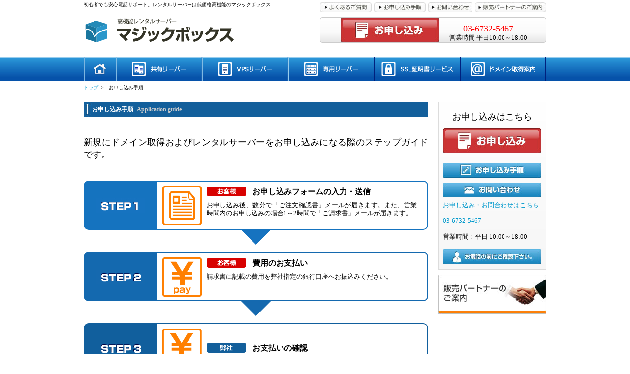

--- FILE ---
content_type: text/html
request_url: https://magicbox-jp.com/appli-procedure/application-procedure.html
body_size: 18446
content:
<!doctype html>
<html lang="ja">
<head>
<meta charset="UTF-8">

<title>お申し込み手順 | マジックボックス | 格安 無料電話サポートのレンタルサーバー</title>

<meta name="keywords" content="サーバー，レンタルサーバー，共有サーバー，専用サーバー，ドメイン取得，SSL証明書">
<meta name="description" content="レンタルサーバーならマジックボックス。格安、無料電話サポート。個人から法人まで対応しており、共有サーバー、専用サーバーまで幅広いサーバープランをご提供。老舗マジックボックスのレンタルサーバー">
<meta name="robots" content="index,follow">
<meta name="author" content="SquareShip Co., Ltd">
<meta name="copyright" content="Copyright SquareShip Co., Ltd">

<!--viewport設定-->
<meta name="viewport" content="width=device-width,user-scalable=no,maximum-scale=1" />

<!--[if lt IE 9]>
<script type="text/javascript" src="../js/html5shiv.js"></script>
<script type="text/javascript" src="../js/css3-mediaqueries.js"></script>
<![endif]-->


<link href="../css/reset.css" rel="stylesheet" type="text/css">
<link href="../css/common.css" rel="stylesheet" type="text/css">
<link href="../css/personal-info.css" rel="stylesheet" type="text/css">
<link href="../css/sp.css" rel="stylesheet" type="text/css">
<!--ファビコン表示-->
<link rel="icon" href="http://magicbox-jp.com/img/favicon.ico">

<script type="text/javascript" src="../js/jquery.min.js"></script></script>

<!-- スクロールUP用js -->
<script type="text/javascript" src="../js/scrolltopcontrol.js"></script>

<!--画面解像度に合わせて画像を変更するjs-->
<script type="text/javascript" src="../js/response.js"></script>

<!-- グローバルナビ用CSS -->
<link href="../css/navi-style.css" rel="stylesheet" type="text/css">

<!-- お申し込みボタン用modalスタイルシート -->
<link href="../css/magnific-popup.css" type="text/css" rel="stylesheet">
<script src="../js/jquery.magnific-popup.min.js" type="text/javascript"></script>

</head>

<body data-responsejs='{
    "create": [
    { "breakpoints": [0,768], "mode": "src", "prefix": "src" }
    ]}'>
<!--ここまで htmlのbodyを利用して切り替え判定する。-->

<!-- 全体の大枠ここから -->
<div id="container">

<!-- ヘッダーここから -->
  <div id="header">
  <!-- ヘッダーコンテンツここから -->
    <div id="head-contents">
      <!-- ヘッダーコンテンツ左側ここから -->
      <div id="head-left">
        <p>初心者でも安心電話サポート。レンタルサーバーは低価格高機能のマジックボックス</p>
        <div id="logo"><a href="../index.html"><img src="../img/logo.png" width="320" height="60" alt="高機能レンタルサーバー　マジックボックス"></a></div>
      </div><!-- #head-left -->
      
      <!-- ヘッダーコンテンツ右側ここから -->
      <div id="head-right">
      	<div id="head-right-top">
          <div id="head-quest"><a href="../question/index.html"><span>よくあるご質問</span><img src="../img/head-button1.jpg" alt="よくあるご質問"></a></div>
          <div id="head-step"><a href="application-procedure.html"><span>お申し込み手順</span><img src="../img/head-button2.jpg" width="105" height="20" alt="お申し込み手順"></a></div>
          <div id="head-inquiry"><a href="../contact/contact.php"><span>お問い合わせ</span><img src="../img/head-button3.jpg" width="90" height="20" alt="お問い合わせ"></a></div>
          <div id="head-partner"><a href="../sales-partner/partner.html"><span>販売パートナーのご案内</span><img src="../img/head-button4.jpg" width="145" height="20" alt="販売パートナーのご案内"></a></div>
        </div><!-- #head-right-top -->
        
        <div id="head-right-bottom">
			<table width="400">
			<tr>
			<td rowspan="2" align="center"><a class="openmodal" href="#"><img src="../img/application-button.jpg" alt="お申し込み"></a></td>
			<td align="center"><font size= "4" color= "red" >03-6732-5467</font></td>
			</tr>
			<tr>
			<td align="center">営業時間 平日10:00～18:00</td>
			</tr>
			</table>
<!--
          <img class="tell" src="../img/head-tell.gif" width="200" height="60" alt="お問い合わせ電話番号">
          <a class="openmodal" href="#"><img class="apli" src="../img/application-button.jpg" width="200" height="50" alt="お申し込み"></a>
-->        </div><!-- #header-right-bottom -->
      </div><!-- #head-right -->
    </div><!-- #head-contents -->
  </div><!-- #header -->
  
    
<!-- グローバルナビここから -->
	<nav class="nav-container">
<a class="toggleMenu" href="#">Menu</a>
<ul class="navi">
	<li id="nav-home">
		<a href="../index.html"><p>ホーム</p><img src="../img/navi-1.jpg" alt="ホーム"></a>
	</li>
	<li id="nav-shared">
		<a><p>共有サーバー</p><img src="../img/navi-2.jpg" alt="共有サーバー"></a>
		<ul>
			<li><a href="../shared-server/share-server.html">共有サーバー</a></li>
		</ul>
	</li>
	<li id="nav-vps">
		<a><p>VPSサーバー</p><img src="../img/navi-3.jpg" alt="VPSサーバー"></a>
		<ul>
        	<li>
				<a href="../vps-server/vps.html">VPSサーバー</a>
			</li>
			<li>
			</li>
		</ul>
	</li>
	<li id="nav-adult">
		<a href="../private-server/private.html"><p>専用サーバー</p><img src="../img/navi-4.jpg" alt="専用サーバー"></a>
	</li>
	<li id="nav-ssl">
		<a><p>SSL証明書サービス</p><img src="../img/navi-5.jpg" alt="SSL証明書サービス"></a>
		<ul>
        	<li><a href="../ssl/index.html">SSL証明書サービス</a></li>
			<li><a href="../ssl/alpha-ssl.html">アルファSSL</a></li>
			<li><a href="../ssl/alpha-sslplus.html">アルファSSLプラス</a></li>
			<li><a href="../ssl/global-sign.html">グローバルサイン</a></li>
		</ul>
	</li>
	<li id="nav-domain">
		<a href="../domain/domain.html"><p>ドメイン取得案内</p><img src="../img/navi-6.jpg" alt="ドメイン取得案内"></a>
	</li>
</ul>
	<!-- nav-container --></nav>
<!-- グローバルナビここまで -->

 
<!-- パンくずリスト -->   
  <div id="panlist"> 
   <ul>
  　<li><a href="../index.html">トップ</a>&ensp;&gt;</li>
　  <li>&emsp;お申し込み手順</li>
   </ul>
  </div><!-- panlist -->
   
   <div id="wrapper" class="clearfix">

<!-- メインコンテンツここから -->

<div id="main-contents">

<!-- ドメイン取得案内ここから -->     
    <div id="title-bar" class="clearfix">
     <h1><span>お申し込み手順</span><span class="eng">Application guide</span></h1>
    </div>
<section>
	<article>
<div id="application-guide">
		<p>新規にドメイン取得およびレンタルサーバーをお申し込みになる際のステップガイドです。</p>
        
        <div id="step1">
        	<div class="inner-left"><img src="../img/step1.jpg" alt="ステップ１"></div>
            <div class="inner-right">
            	<div class="inner-right-box1"><img class="logo" src="../img/logo-step1.jpg" alt="お申し込みフォームの入力・送信"></div>
                <div class="inner-right-box2"><img src="../img/user-btn.jpg" alt="お客様が行ってください。">
                	<h2><span>お申し込みフォームの入力・送信</span></h2></div>
                <div class="inner-right-box3">お申し込み後、数分で「ご注文確認書」メールが届きます。また、営業時間内のお申し込みの場合1～2時間で「ご請求書」メールが届きます。</div>
                <div class="inner-right-box4"></div>
            </div><!-- .inner-right -->
        </div><!-- #step1 -->
        
        <div id="step2">
        	<div class="inner-left"><img src="../img/step2.jpg" alt="ステップ２"></div>
            <div class="inner-right">
            	<div class="inner-right-box1"><img class="logo" src="../img/logo-step2.jpg" alt="費用のお支払い"></div>
                <div class="inner-right-box2"><img src="../img/user-btn.jpg" alt="お客様が行ってください。">
                	<h2><span>費用のお支払い</span></h2></div>
                <div class="inner-right-box3">請求書に記載の費用を弊社指定の銀行口座へお振込みください。<br></div>
            </div><!-- .inner-right -->
        </div><!-- #step1 -->
        
        <div id="step3">
        	<div class="inner-left"><img src="../img/step3.jpg" alt="ステップ３"></div>
            <div class="inner-right">
            	<div class="inner-right-box1"><img class="logo" src="../img/logo-step3.jpg" alt="お支払いの確認"></div>
                <div class="inner-right-box2"><img src="../img/our-company-btn.jpg" alt="弊社にて行います">
                	<h2><span>お支払いの確認</span></h2></div>
            </div><!-- .inner-right -->
        </div><!-- #step1 -->
        
        <div id="step4">
        	<div class="inner-left"><img src="../img/step4.jpg" alt="ステップ４"></div>
            <div class="inner-right">
            	<div class="inner-right-box1"><img class="logo" src="../img/logo-step4.jpg" alt="ドメイン申請・取得、サーバー設定"></div>
                <div class="inner-right-box2"><img src="../img/our-company-btn.jpg" alt="弊社にて行います">
                	<h2><span>ドメイン申請・取得、サーバー設定</span></h2></div>
           	</div><!-- .inner-right -->
        </div><!-- #step1 -->
        
        <div id="step5">
        	<div class="inner-left"><img src="../img/step5.jpg" alt="ステップ５"></div>
            <div class="inner-right">
            	<div class="inner-right-box1"><img class="logo" src="../img/logo-step5.jpg" alt="運転準備開始"></div>
                <div class="inner-right-box2"><img src="../img/user-btn.jpg" alt="お客様が行ってください。">
                	<h2><span>運用準備開始</span></h2></div>
                <div class="inner-right-box3">設定完了メールに記載されたID、パスワードでコントロールパネルにログイン後、
運用準備を開始して下さい。</small></div>
            </div><!-- .inner-right -->
        </div><!-- #step5 -->
        
        <div class="btn-group btnon"><a href="../contact/contact.php"><img src="../img/application-button2.jpg" alt="お申し込み"></a></div>
    
        </div><!-- #application-guide -->


</article>
<!-- 個人情報の取り扱いについてここまで -->    
</section>
</div><!--main-contents終了-->

<!-- サイドテンツここから -->
  <div id="sub">
   <div id="side-inquiry">
   	<p>お申し込みはこちら</p>
      <div id="side-apl"><a class="openmodal" href="#"><img src="../img/sp/application-button-sp.jpg" data-src768="../img/application-button.jpg" width="200" height="50" alt="お申し込み"></a></div>
          <div id="side-step"><a href="../appli-procedure/application-procedure.html"><img src="../img/sp/procedure-bt-sp.jpg" data-src768="../img/procedure-bt.jpg" width="200" height="30" alt="お申し込み手順"></a></div>
          <div id="side-inq"><a href="../contact/contact.php"><img src="../img/sp/inquiry-bt-sp.jpg" data-src768="../img/inquiry-bt.jpg" width="200" height="30" alt="お問い合わせ"></a></div>
<!--
          <div id="side-tell"><img src="../img/sp/sidetell-sp.png" data-src768="../img/sidetell.jpg" width="195" height="60" alt="お電話でのお問い合わせ"></div>
-->
          <div id="side-apl"><a class="openmodal" href="#">お申し込み・お問合わせはこちら</div>
          <div id="side-apl">  03-6732-5467  </div>
          <div id="side-apl"><a class="openmodal">営業時間：平日 10:00～18:00</div>  
          <div id="side-ques"><a href="../question/index.html"><img src="../img/sp/question-bt-sp.jpg" data-src768="../img/question-bt.jpg" width="200" height="30" alt="お電話の前にご確認ください"></a></div>
        </div><!-- #sub-inquiry -->
        
        <div id="banner-area" class="clearfix">
        <div id="banner2"><a href="../sales-partner/partner.html"><img src="../img/sp/banner2-sp.jpg" data-src768="../img/banner2.jpg" width="220" height="80" alt="販売パートナーのご案内"></a></div>
      </div><!-- #banner-area -->
     </div><!-- #sub -->
     <!-- サイドテンツここまで -->

</div><!-- wrapper終了 -->

<!-- フッターここから -->
<div id="footer" class="clearfix">
  <div id="footer-contents">
  
<!-- フッターコンテンツ左側ここから -->
<div id="foot-left">
	<table class="top">
          <tr class="first">
            <td rowspan="2"><a href="../index.html">トップ</a></td>
            <td>共有サーバー</td>
          </tr>
          <tr>
            <td>
                <ul>
                  <li><a href="../shared-server/share-server.html">共有サーバー</a></li>
                </ul>
            </td>
          </tr>
        </table>
        <table>
          <tr>
            <td><a href="../domain/domain.html">ドメイン取得案内</a></td>
            <td><a href="../appli-procedure/application-procedure.html">お申し込み手順</a></td>
          </tr>
        </table>
</div><!-- #foot-left -->
<!-- フッターコンテンツ左側ここまで --> 
   
<!-- フッターコンテンツ中央ここから -->    
<div id="foot-center">
	<table class="top">
          <tr class="first">
            <td>VPSサーバー</td>
            <td>専用サーバー</td>
          </tr>
          <tr>
            <td><ul>
                  <li><a href="../vps-server/vps.html">VPSサーバー</a></li>
                </ul>
            </td>
            <td>
            	<ul>
                	<li><a href="../private-server/private.html">専用サーバー</a></li>
                </ul>
            </td>
          </tr>
     </table>
	 <table>
  		  <tr class="first">
            <td>よくあるご質問</td>
            <td rowspan="2"><a href="../contact/contact.php">お問い合わせ</a></td>
  		  </tr>
  		  <tr>
            <td>
                <ul>
                  <li><a href="../question/index.html">全般・料金に関して</a></li>
                  <li><a href="../question/server.html">サーバーに関して</a></li>
                  <li><a href="../question/domain.html">ドメインに関して</a></li>
                  <li><a href="../question/mail.html">メールに関して</a></li>
                  <li><a href="../question/program.html">プログラムに関して</a></li>
                  <li><a href="../question/partner.html">販売パートナーに関して</a></li>
                </ul>
            </td>
 		  </tr>
	  </table>
</div><!-- #foot-center -->
<!-- フッターコンテンツ中央ここまで -->

<!-- フッターコンテンツ右側ここから -->
<div id="foot-right">
	  <table class="top">
  		  <tr class="first">
    		<td>SSL証明書サービス</td>
          </tr>
          <tr>
    		<td>
                <ul>
                  <li><a href="../ssl/index.html">SSL証明書サービス</a></li>
                  <li><a href="../ssl/alpha-ssl.html">アルファSSL</a></li>
                  <li><a href="../ssl/alpha-sslplus.html">アルファSSLプラス</a></li>
                  <li><a href="../ssl/global-sign.html">グローバルサイン・クイック認証SSL</a></li>
                </ul>
    		</td>
  		  </tr>
       </table>
       <table>
       	  <tr class="first">
          	<td>販売パートナーのご案内</td>
          </tr>
          <tr>
          	<td>
          		<ul>
          		  <li><a href="../sales-partner/partner.html">販売パートナーのご案内</a></li>
          			<li><a href="../sales-partner/sales-partner-policy.html">販売パートナー利用規約</a></li>
          		</ul>
          	</td>
          </tr>
	  	</table>
</div><!-- #foot-right -->  
<!-- フッターコンテンツ右側ここまで -->

</div><!-- #footer-contents -->

<div id="foot-bottom">
	<div id="ft-bottom-cont">
		<ul>
   			<li><a href="../company/index.html">会社概要</a></li>
			<li><a href="http://www.cvh.jp/policy/index.html">個人情報保護方針</a></li>
            <li><a href="../company/privacy-policy.html">個人情報の取扱について</a></li>
            <li><a href="../company/sitepolicy.html">利用規約</a></li>
            <li><a href="../old-plan/plesk-magic.html">旧サービスの仕様案内</a></li>
        </ul>
        <p>&copy; CyberVision Hosting Co., Ltd.</p>
	</div><!-- #ft-bottom-cont -->

</div><!-- #foot-bottom -->
</div><!-- #footer -->
<!-- フッターここまで -->
</div><!-- #container-->

<!-- お申し込みフォームへのモーダルウィンドウHTML -->

<div id="modal-window" class="white-popup mfp-hide">

    <h1 class="modal-h">お申し込みプランを選択してください。</h1>

     <div class="link-app">
      <a href="../application/shared-server/index.php">共有サーバー</a>
     </div>

     <div class="link-app">
      <a href="../application/vps-server/index.php">VPSサーバー</a>
     </div>

     <div class="link-app">
      <a href="../application/private-server/index.php">専用サーバー</a>
     </div>

     <div class="link-app">
      <a href="../application/ssl/index.php">SSL証明書</a>
     </div>

     <div class="link-app">
      <a href="../application/domain/index.php">ドメイン取得</a>
     </div>

     <div class="link-app">
      <a href="../application/sales-partner/index.php">販売パートナー</a>
     </div>
     
    </div><!--/#modal-window -->
    
    <script tye="javascript/text">
$(document).ready(function() {
    $('.openmodal').magnificPopup({
        items: {
            type: 'inline',           // inlineを指定
            src: '#modal-window',        // 表示する要素の#id
            closeBtnInside: true      
        },
        //alignTop: true,            // モーダルウィンドウの位置をtopにする
                                      // 指定しない場合はセンタに表示される
    });
});
</script><!-- modalここまで -->

</body>

<!-- グローバルナビ用スクリプト -->  
<script type="text/javascript" src="../js/navi-script.js"></script>
</html>


--- FILE ---
content_type: text/css
request_url: https://magicbox-jp.com/css/common.css
body_size: 13528
content:
@charset "utf-8";
/* CSS Document */

/* ==========================================================================
   共通設定用CSS
   ========================================================================== */

a{
	text-decoration:none;
}

/*画像マウスホバー時の設定*/
a:hover img {
	opacity: 0.7; /* Standard: FF gt 1.5, Opera, Safari */
	filter: alpha(opacity=70); /* IE lt 8 */
	-ms-filter: "alpha(opacity=70)"; /* IE 8 */
	-khtml-opacity: .70; /* Safari 1.x */
	-moz-opacity: .70; /* FF lt 1.5, Netscape */
	zoom:1;
}

/*リンク設定*/
a:link,a:visited{
   color:#0099CC;
}

a:hover {
  color:#00CCFF;
}

html,body {
	width: 100%;
    height: 100%;
	margin: 0 auto;
	padding: 0;
}

*{
    font-family:Verdana, Helvetica, Arial, "ヒラギノ角ゴ Pro W3", "Hiragino Kaku Gothic Pro", "メイリオ", Meiryo, sans-serif;	
}

/*safari3以上でverdanaフォントは汚いのでメイリオに変更するsafari用ハック*/
@media screen and (-webkit-min-device-pixel-ratio:0) {
*{ 
		font-family: "メイリオ"; }
}

/*画像の最大サイズを指定*/
img {
	max-width:100%;
	height:auto;
	vertical-align:middle;
}

/*大枠*/
#container {
	width:100%;
	height:auto;
	margin:0 auto;
}

/*--------------------------------- ヘッダーここから ------------------------------------*/

/*ヘッダー領域*/
#header {
	width:100%;
/*	height:120px;
*/}

/*ヘッダーコンテンツ*/
#head-contents {
	overflow:hidden;
	max-width:940px;
	height:auto;
	margin-bottom: 20px;
}

/*ヘッダーコンテンツ左側*/
#head-left {
	float:left;
	width:48.936170212%;
	height:auto;
	margin-right:2.127659574%;
}

/*ロゴ画像*/
#logo img {
	margin-top:5px;
	background:#FFF\9;/*IE8でpngは正常に読み込まれないので、背景色を入れて見え方を同じにする*/	
	opacity: 1; /* Standard: FF gt 1.5, Opera, Safari */
	filter: alpha(opacity=100); /* IE lt 8 */
	-ms-filter: "alpha(opacity=100)"; /* IE 8 */
	-khtml-opacity: none; /* Safari 1.x */
	-moz-opacity: .100; /* FF lt 1.5, Netscape */
	zoom:1;
}

#head-left p{
	font-size:0.8em;
	margin-top:5px;
	margin-bottom:15px;
}

/*-------- ヘッダーコンテンツ右側 -----------*/


#head-right {
	float:left;
	width:48.936170212%;
	height:auto;
}

/*ヘッダー右上部*/
#head-right-top {
	width:100%;
	letter-spacing: -0.4em;/*インラインブロック要素の隙間をなくす設定*/
}


/*スマートフォン用の文字列を非表示にする*/
#head-right-top span {
	display:none;
}

/*ヘッダー、ご質問、申し込み手順ボタン領域*/
#head-quest,
#head-step {
	display: -moz-inline-box; /*for Firefox 2*/
    display: inline-block; /*for modern*/
    /display: inline; /*for ie5～7*/
    /zoom: 1; /*for ie5～7*/
	width:105px;
	margin-right:1.08695652%;
	margin-top:5px;
	letter-spacing: normal;/*親要素の設定したレタースペーシングを解除する*/
}

/*ヘッダー、お問い合わせボタン領域*/
#head-inquiry {
	display: -moz-inline-box; /*for Firefox 2*/
    display: inline-block; /*for modern*/
    /display: inline; /*for ie5～7*/
    /zoom: 1; /*for ie5～7*/
	width:90px;
	margin-right:1.08695652%;
	margin-top:5px;
	letter-spacing: normal;/*親要素の設定したレタースペーシングを解除する*/
}

/*ヘッダー、販売パートナーのご案内ボタン領域*/
#head-partner {
	display: -moz-inline-box; /*for Firefox 2*/
    display: inline-block; /*for modern*/
    /display: inline; /*for ie5～7*/
    /zoom: 1; /*for ie5～7*/
	width:145px;
	margin-top:5px;
	letter-spacing: normal;/*親要素の設定したレタースペーシングを解除する*/
}


/*ヘッダー・下部ボタンエリア(お申し込み、電話番号)領域*/
#head-right-bottom {
	float:left;
	width:99.565217391%;
	margin-top:10px;

	
/* Firefox v3.5+ *//*背景とグラデーション部分*/
	/* Firefox v3.6+ */
background-image:-moz-linear-gradient(50% 0% -90deg,rgb(255,255,255) 0%,rgb(250,250,250) 60%,rgb(233,233,233) 95%,rgb(232,232,232) 98%); 
/* safari v4.0+ and by Chrome v3.0+ */
background-image:-webkit-gradient(linear,50% 0%,50% 100%,color-stop(0, rgb(255,255,255)),color-stop(0.6, rgb(250,250,250)),color-stop(0.95, rgb(233,233,233)),color-stop(0.98, rgb(232,232,232)));
/* Chrome v10.0+ and by safari nightly build*/
background-image:-webkit-linear-gradient(-90deg,rgb(255,255,255) 0%,rgb(250,250,250) 60%,rgb(233,233,233) 95%,rgb(232,232,232) 98%);
/* Opera v11.10+ */
background-image:-o-linear-gradient(-90deg,rgb(255,255,255) 0%,rgb(250,250,250) 60%,rgb(233,233,233) 95%,rgb(232,232,232) 98%);
/* IE v10+ */
background-image:-ms-linear-gradient(-180deg,rgb(255,255,255) 0%,rgb(250,250,250) 60%,rgb(233,233,233) 95%,rgb(232,232,232) 98%);
background-image:linear-gradient(-180deg,rgb(255,255,255) 0%,rgb(250,250,250) 60%,rgb(233,233,233) 95%,rgb(232,232,232) 98%);
border-color: #CCC;
border-width:1px;
/* Firefox v1.0+ */
-moz-border-radius:5px;
/* Safari v3.0+ and by Chrome v0.2+ */
-webkit-border-radius:5px;
/* Firefox v4.0+ , Safari v5.0+ , Chrome v4.0+ , Opera v10.5+  and by IE v9.0+ */
border-radius:5px;
border-style:solid;

-ms-filter:"progid:DXImageTransform.Microsoft.gradient(startColorstr=#ffffffff,endColorstr=#ffe8e8e8,GradientType=0)
	progid:DXImageTransform.Microsoft.dropshadow(OffX=0,OffY=1,Color=#30000000,Positive=true)";
filter:progid:DXImageTransform.Microsoft.gradient(startColorstr=#ffffffff,endColorstr=#ffe8e8e8,GradientType=0)
	progid:DXImageTransform.Microsoft.dropshadow(OffX=0,OffY=1,Color=#30000000,Positive=true);
	
	/*boeder-radiusをIE8で効かせる為に以下を追加*/
	position:relative; /* 要らなかったがPIEを動作させるために追加 */
    behavior: url( http://magicbox-jp.com/PIE.htc ); /* CSS3 PIE */
	-pie-background: linear-gradient(#fff, #F0F0F0);
　  box-shadow:none\9;
}

/*電話番号(画像)*/
#head-right-bottom img.tell {
	width: 43.66812227%;
	margin-top:3px;
	margin-left:4.5%;
}

/*ヘッダー・お申し込みボタン*/
#head-right-bottom img.apli {
	width: 43.66812227%;
	margin-top:3px;
	margin-left:5.5%;
}



/*----------------- パンくずリストここから --------------------*/

/*パンくず表示領域*/
#panlist {
	max-width: 940px;
	height:auto;
	margin-bottom:30px;
}

#panlist ul {
	list-style:none;
}

#panlist ul li{
	float: left;
	font-size: 0.8em;
	margin-top: 8px;
}





/*-------------------- メインコンテンツここから ---------------------------------*/

#wrapper{
	max-width: 940px;
	height:auto;
	padding: 0;
	margin-top: 30px;
	margin-bottom: 200px;
}


/*メインコンテンツ大枠*/
#main-contents {
	float: left;
	width: 74.468085106%;
	height:auto;
	margin-right:2.127659574%; /*FireFox*/
}

/*メインコンテンツ大枠(chromeの場合の設定)*/
@media screen and (-webkit-min-device-pixel-ratio : 0 ) {
#main-contents {
	float: left;
	width: 74.468085106%;
	height:auto;
	margin-right:2.124%;
}
}

/*タイトルバー*/	
#title-bar{
	width: 100%;
}

#title-bar h1 {
	color: #FFF;
	height: 30px;
	line-height: 30px;
	text-indent: 10px;
	background: url(../img/title-bar.jpg) no-repeat left;
}

#title-bar h1 span{
	color:#FFF;
	font-size: 12px;
	margin-left: 1%;
}

#title-bar h1 .eng{
	color: #CCC;
}

/*-------------------- サイドナビゲーションここから ---------------------------------*/

#sub {
	float: left;
	width: 23.404255319%;
	height: auto;
}

#side-navi{
	width: 100%;
	height: auto;
	border: 1px solid #D2D2D2;
	background: #F5F5F5;
	margin-bottom: 10px;
	box-sizing: border-box;
	-moz-box-sizing: border-box;
	-webkit-box-sizing: border-box;
}

#side-navi ul {
	width: 100%;
	height: auto;
	list-style: none;
}

#side-navi ul li{ 
	width: 100%;
	height: 50px;
	font-size: 0.9em;
	text-align: justify;
	font-weight: bold;　
	text-indent:1em;
	border-bottom: 1px solid #CCC;
	box-shadow: 0px 1px 1px #FFF;
	-moz-box-shadow: 0px 1px 1px #FFF;
	-webkit-box-shadow: 0px 1px 1px #FFF;

	box-sizing: border-box;
	-moz-box-sizing: border-box;
	-webkit-box-sizing: border-box;
}

#side-navi ul li span {
	display: inline-block;
	text-indent: -1.3em;
	margin-left: 15%;
	margin-right: 16px;
}

#side-navi ul li a{
	display: block;
	color: #333;
	text-decoration: none;
	padding-top: 19px;
}

#side-navi ul li a:hover{
	width: 100%;
	height: 33px;
	color: #FFF;
	background: #06C;
}

#side-navi .nav-active{
	width: 100%;
	color: #FFF;
	background: #006CCE;
	padding-top: 19px;
}


/*全てのSSLページのみに適用。グローバルサインのみ文章が長いので、違うCSSを適用する*/
#side-navi .nav-2 a{
	padding-top: 12px;
}

#side-navi ul li.nav-2 a:hover{
	width: 100%;
	height: 38px;
	color: #FFF;
	background: #06C;
}

#side-navi .nav-active2{
	width: 100%;
	color: #FFF;
	background: #006CCE;
	padding-top: 12px;
}

/*IE8の場合のみ適用する*/
.ie8 #side-navi ul li span {
	text-indent:-0.8em;
}


/*当社からのお知らせページのみ適用するCSS*/
#side-navi .top-active{
	color: #FFF;
	text-align: center;
	line-height: 3.8em;
	background: #0E497A;
}



/*----------------- サイドコンテンツここから ----------------------*/


/*サイドお問い合わせエリア*/
#side-inquiry {
	width:99.090909088%;/*左右ボーダー1pxを差し引いた値*/
	margin-bottom:10px;
	height:auto;
/*背景グラデーション*/	

/* Firefox v3.6+ */
background-image:-moz-linear-gradient(50% 0% -180deg,rgb(255,255,255) 0%,rgb(246,246,246) 98%,rgb(246,246,246) 99%); 
/* safari v4.0+ and by Chrome v3.0+ */
background-image:-webkit-gradient(linear,50% 0%,50% 100%,color-stop(0, rgb(255,255,255)),color-stop(0.98, rgb(246,246,246)),color-stop(0.99, rgb(246,246,246)));
/* Chrome v10.0+ and by safari nightly build*/
background-image:-webkit-linear-gradient(-180deg,rgb(255,255,255) 0%,rgb(246,246,246) 98%,rgb(246,246,246) 99%);
/* Opera v11.10+ */
background-image:-o-linear-gradient(-180deg,rgb(255,255,255) 0%,rgb(246,246,246) 98%,rgb(246,246,246) 99%);
/* IE v10+ */
background-image:-ms-linear-gradient(-180deg,rgb(255,255,255) 0%,rgb(246,246,246) 98%,rgb(246,246,246) 99%);
background-image:linear-gradient(-180deg,rgb(255,255,255) 0%,rgb(246,246,246) 98%,rgb(246,246,246) 99%);
border-color:rgb(220,220,220);
border-width:1px;
border-style:solid;
-ms-filter:"progid:DXImageTransform.Microsoft.gradient(startColorstr=#ffffffff,endColorstr=#fff6f6f6,GradientType=0)";
filter:progid:DXImageTransform.Microsoft.gradient(startColorstr=#ffffffff,endColorstr=#fff6f6f6,GradientType=0);
}

#side-inquiry p {
	font-size:1.4em;
	text-align:center;
	margin-top:20px;
	margin-bottom:15px;
}

#side-apl {
	width: 91.78%;
	margin: 0 4.09090909%;
	margin-bottom: 20px;
}

#side-tell {
	width: 89.48%;
	margin-bottom:10px;
}

/*各ボタンの設定*/
#side-step,
#side-inq,
#side-ques {
	width:91.78%;
	margin-bottom: 10px;
}

/*バナーエリア*/
#banner-area {
	float:left;
	width:100%;
}

#banner1 {
	margin-bottom:10px;
}


/*-------------------- フッター設定ここから ---------------------------------*/
#footer {
	overflow:hidden;
	width:100%;
	height:auto;
	font-size:1em;
	color:#1C469A;
	line-height:1.5;
	background:url(../img/footer.jpg) repeat-x;
	/*背景を画面にあわせて伸縮させる*/
	background-size:contain;
}

/*----- メインにあるテーブルの設定が効いているので解除してやる*/

#footer table,
#footer table tr,
#footer table td {
	/*ボーダー線なし*/
	border:none;
	/*文字列左寄せ*/
	text-align:left;
	/*背景透明	*/
	background-color:transparent;
	margin-bottom:0;
	/*2行目以降の行頭揃え*/
	padding-left:1em;
	text-indent:-1em;
	vertical-align:baseline;
}

/*----- テーブル設定解除ここまで ----------------------------*/

#footer a {
	text-decoration:none;
}

/*フッターコンテンツ*/

#footer-contents {
	overflow:hidden;
	max-width:940px;
	height:auto;
	margin-top:30px;
	margin-bottom:40px;
}

/*フッターリスト部分*/
#foot-left ul,
#foot-center ul,
#foot-right ul {
	list-style:inside;
}

#foot-left ul li,
#foot-center ul li,
#foot-right ul li {
    font-size:0.8em;
	list-style-image:url(../img/footer-icon.gif);
}

/*フッター上段のテーブル*/
table.top {
	height:130px;
}

/*テーブルタイトル部分*/
tr.first {
	height:30px;
}

/*フッターコンテンツ左側*/
#foot-left {
	float:left;
	width:30%;
	margin-right:1.063829787%;
}

#foot-left table {
	width:100%;
}

#foot-left table td {
	width:40%;
}

/*フッターコンテンツ中央*/
#foot-center {
	float:left;
	width:37%;
	margin-right:1.063829787%;
}

#foot-center table {
	width:100%;
	margin:0;
}

#foot-center table td{
	width:50%;
}

/*フッターコンテンツ右側*/
#foot-right {
	float:left;
	width:26%;
}

#foot-right table {
	width:100%;
	margin:0;
}

#foot-right table td{
	width:80%;
}

/*---------- フッター下部ここから ------------*/

/*フッター下部領域*/
#foot-bottom {
	overflow:hidden;
	width:100%;
	background:#1E479A;
}

#ft-bottom-cont {
	clear:both;
	max-width:940px;
	overflow:hidden;
	line-height:2.3;
}

#foot-bottom ul {
	list-style:none;
}

#foot-bottom li {
	float:left;
	font-size:0.9em;
	color:#FFF;
	margin-right:3.191489361%;
}

#foot-bottom p {
	float:left;
	font-size:0.8em;
	float:right;
	color:#FFF;
	line-height:2.6;
}

#foot-bottom a {
	color:#FFF;
}

#foot-bottom a:hover{
	color:#93C9FF;
}

/* ------------------------------ clearfix ------------------------------ */
.clearfix:after {
	content:".";
	display:block;
	height:0;
	clear:both;
	visibility:hidden;
}


--- FILE ---
content_type: text/css
request_url: https://magicbox-jp.com/css/personal-info.css
body_size: 9035
content:
@charset "utf-8";
/* CSS Document */

/* ==========================================================================
   ドメイン取得案内用設定
   ========================================================================== */

#about-domain {
	margin-bottom:50px;
}

#main-contents h2.domain-head {
	width:100%;
	font-size:1.2em;
	line-height:2em;
	border-bottom:solid 2px #0855AC;
	margin-top: 30px;
	margin-bottom:20px;
}

#about-domain {
	width:100%;
	height:auto;
	text-align:justify;
}

#about-domain ul {
	list-style:none;
	margin-bottom:20px;
}

#about-domain ul li {
	margin-bottom:3px;
}

/*-----------------------------------------------------------------*/
/* 会社概要ここから */
/*-----------------------------------------------------------------*/

/*タイトルバー*/
#title-bar{
	width: 100%;
}

/*タイトル*/
#title-bar h1{
	color: #FFF;
	height: 30px;
	line-height: 30px;
	text-indent: 20px;
	background: url(../img/title-bar.jpg) no-repeat left;
}

/*タイトル(英語部分)*/
#title-bar h1 span{
	color:#CCC;
	font-size: 12px;
	margin-left: 1%;
}

table#company {
	width:100%;
	margin-top:20px;
	font-size:12px;
	line-height:1.2;
	text-align:justify;
}

table#company td {
	padding:25px;
	border-bottom:dotted 1px;
	border-color:#DDDDDD;
	vertical-align:middle;
}

table#company td.head {
	width:20%;
}

/*上下中央寄せ解除*/
table#company .no-vertical {
	vertical-align:top
}

/*-----------------------------------------------------------------*/
/* 個人情報保護方針、利用規約、販売パートナー利用規約ここから */
/*-----------------------------------------------------------------*/

/*タイトルバー*/	
#title-bar{
	width: 100%;
}

#title-bar h1 {
	color: #FFF;
	height: 30px;
	line-height: 30px;
	text-indent: 10px;
	background: url(../img/title-bar.jpg) no-repeat left;
}

#title-bar h1 span{
	color:#FFF;
	font-size: 12px;
	margin-left: 1%;
}

#title-bar h1 .eng{
	color: #CCC;
}

#main-contents {
	text-align:justify;
}

/*約款*/

#sitepolicy{
	margin-top: 50px;
}

#main-contents h2#agreement {
	margin:0;
	font-size:20px;
	margin-bottom:40px;
}

#main-contents h2#agreement span {
	width:9%;
	border-bottom:solid 1px;
}

#main-contents h3 {
	font-size:16px;
	font-weight:bold;
	margin-top:60px;
	margin-bottom:30px;
}

#main-contents h3.top {
	margin-top:30px;
}

#main-contents p {
	margin-bottom:20px;
	line-height: 1.4;
}

/*定義リストタイトル*/
#main-contents dt {
	font-size:14px;
	font-weight:bold;
	margin-bottom:20px;
}

/*定義リスト本文*/
#main-contents dd {
	margin-bottom:40px;
	text-indent:-1.3em;
}

/*入れ子のない定義リスト本文、リスト本文*/
#main-contents dd.no-inner {
	margin-left:1.3em;
	text-indent:0;
	padding-left:0;
	text-indent:-1.3em;
	line-height: 1.4;
}

/*入れ子、先頭に数字のない定義リスト本文*/
#main-contents dd.no-inner.no-number {
	text-indent: 0px;
    margin-left: 0.3em;
	line-height: 1.4;
}

/*入れ子のない文章*/
#main-contents p.no-inner {
	margin-left:1.3em;
	text-indent:-1.3em;
}


/*入れ子の定義リストタイトル*/
#main-contents dt.inner {
	font-size:0.8em;
	/*2行目以降の行頭揃え*/
	padding-left:1em;
	text-indent:-1em;
	margin-bottom:10px;
}

/*入れ子の定義リスト本分*/
#main-contents dd.inner-dd {
	text-indent:0;
	margin-left:1.3em;
	margin-bottom:20px;
}

#main-contents ul {
	list-style:none;
}

#main-contents ul li{
	margin-bottom:20px;
	/*2行目以降の行頭揃え*/
	padding-left:1.4em;
	text-indent:-1.4em;
	line-height: 1.4;
}

#personal-info {
	width:100%;
	margin-top:50px;
}

/*----- 個人情報の取り扱いについてここから ------*/

#use-purpose {
	width:100%;
	margin-top:50px;
}

/*個人情報保護管理責任者 - 領域*/
#admin {
	float:right;
	margin-top:95px;
}

#admin p {
	margin-bottom:3px;
}


/*----- 販売パートナー利用規約ここから -----*/


#sales-partners-policy{
	margin-top: 50px;
}

/*入れ子のリスト設定*/
#main-contents ul.inner-lst {
	list-style:inside circle;
	margin-left:20px;
}

#main-contents ul.inner-lst li {
	margin-bottom:10px;
	/*2行目以降の行頭揃え*/
	padding-left:1em;
	text-indent:-1em;
}

#main-contents ul.get-top {
	margin-top:20px;
}

/*付則*/
#additional-rule {
	float:right;
}

#additional-rule p {
	margin-bottom:10px;
}

/*-----------------------------------------------------------------*/
/* お申し込み手順ここから */
/*-----------------------------------------------------------------*/

/*文章*/
#application-guide p {
	font-size:1.4em;
	margin-top: 40px;
	margin-bottom:40px;
}

/*各ステップの全体領域設定*/
#step1,
#step2,
#step3,
#step4,
#step5 {
	overflow:hidden;
	width:100%;
	height:130px;
	margin-bottom:15px;
}

/*----- 各ステップの背景画像(三角形) -----*/

#step1 {
	background:url(../img/delta-step1.jpg) center 100% no-repeat;
}

#step2 {
	background:url(../img/delta-step2.jpg) center 100% no-repeat;
}

#step3 {
	background:url(../img/delta-step3.jpg) center 100% no-repeat;
}

#step4 {
	background:url(../img/delta-step4.jpg) center 100% no-repeat;
}

/*------- 各ステップに内包されるブロック要素設定 ---------*/

/*左ボックス*/
.inner-left {
	float:left;
	width:21.428571428%;
/*	height:100px;*/	
	/*画像の中央寄せ設定*/
	line-height:100px; /* heightと同じ値 */
  	text-align:center;
  	vertical-align:middle;
	
		/*----- 角丸の設定 -----*/
	/*左上部*/
	-moz-border-top-left-radius: 10px; /*for Firefox*/
	-webkit-border-top-left-radius: 10px; /*for Safari and chrome*/
	border-top-left-radius: 10px; /*CSS3*/
	/*左下部*/
	-moz-border-bottom-left-radius: 10px; /*for Firefox*/
	-webkit-border-bottom-left-radius: 10px; /*for Safari and chrome*/
	border-bottom-left-radius: 10px; /*CSS3*/
}

/*----- 左ボックス 各ステップの背景色設定 -----*/

#step1 .inner-left {
	background:#1573BF;
}

#step2 .inner-left {
	background:#1469AF;
}

#step3 .inner-left {
	background:#115F9D;
}

#step4 .inner-left {
	background:#105389;
}

#step5 .inner-left {
	background:#0E497A;
}

.inner-left img {
	/*「STEP1～STEP5」の画像中央寄せ設定*/
	max-width:100%;
	vertical-align:middle;
}

/*------------ 右ボックス -----------------*/

.inner-right {
	float:left;
	overflow:hidden;
	width:78.571428571%;
	border:solid #1573BF;
	border-width:2px 2px 2px 0;
	
	/*ボーダーの幅を親要素の横幅の中に収めるcss*/
	-moz-box-sizing: border-box; /*for Firefox*/
	-webkit-box-sizing: border-box; /*for Safari and chrome*/
	box-sizing: border-box;
	
	/*----- 角丸の設定 -----*/
	/*右上部*/
	-moz-border-top-right-radius: 10px; /*for Firefox*/
	-webkit-border-top-right-radius: 10px; /*for Safari and chrome*/
	border-top-right-radius: 10px; /*CSS3*/
	/*右下部*/
	-moz-border-bottom-right-radius: 10px; /*for Firefox*/
	-webkit-border-bottom-right-radius: 10px; /*for Safari and chrome*/
	border-bottom-right-radius: 10px; /*CSS3*/
}

/*----- 右ボックス各ステップのボーダーカラー設定 -----*/

#step1 .inner-right {
	border-color:#1573BF;
}

#step2 .inner-right {
	border-color:#1469AF;
}

#step3 .inner-right {
	border-color:#115F9D;
}

#step4 .inner-right {
	border-color:#105389;
}

#step5 .inner-right {
	border-color:#0E497A;
}

/*----- 左側インナーボックス(inner-right-box1)の設定 ------*/

.inner-right-box1 {
	float:left;
	width:18.181818181%;
	height:100%;
	
	/*画像の中央寄せ設定*/
	line-height:96px; /* heightと同じ値 */
  	vertical-align:middle;	
}

/*----- 各ステップロゴ画像 ------*/

.inner-right img.logo {
	width:80%;
	height:auto;
	/*画像中央寄せ設定*/
	vertical-align:middle; /*縦位置センター寄せ*/
	margin-left:10%;
	margin-right:10%;
}

/*----- 右側インナーボックス(inner-right-box2)の設定 ------*/

.inner-right-box2 {
	float:left;
	width:81.818181818%;
	margin-bottom:10px;
}

.inner-right-box2 img {
	max-width:100%;
	float:left;
	margin-top:10px;
}

#main-contents .inner-right-box2 h2 {
	float:left;
	width:50%;
	border:none;
	font-family: "メイリオ", "ヒラギノ角ゴ Pro W3", "Hiragino Kaku Gothic Pro", Meiryo, Osaka, "ＭＳ Ｐゴシック", "MS PGothic", sans-serif;
	font-size:16px;
	font-weight:bold;
	margin-top:13px;
	line-height:1;
	
	/*2行目以降の行頭揃え*/
	padding-left:1em;
	text-indent:-0.8em;
}

#main-contents .inner-right-box2 span {
	margin-left:10px;
}

/*----- 右側インナーボックス(inner-right-box3)の設定 ------*/
.inner-right-box3 {
	float:left;
	width:78%;
	line-height:1.3;
	text-align:justify;
}

.inner-right-box3 p {
	margin:0;
	font-size:12px;
}

.inner-right-box3 small {
	font-size:10px;
}

#step3 .inner-right-box2,
#step4 .inner-right-box2 {
	margin-top:28px;
}

/*----- inner-rightのh2の領域設定 -----*/

#main-contents #step1 .inner-right-box2 h2,
#main-contents #step4 .inner-right-box2 h2 {
	width:60%;
}

/*お申し込みボタン領域*/

.btn-group.btnon {
	text-align:center;
}

--- FILE ---
content_type: text/css
request_url: https://magicbox-jp.com/css/sp.css
body_size: 21126
content:


/* ==========================================================================
   タブレット用設定(940px以下)
   ========================================================================== */

@media screen and (max-width: 940px){

/* ===========================
   全共通設定
   ===========================*/
#wrapper {
	margin-bottom: 150px;
}

/* サイドお問い合わせ 文章サイズ変更 */
#side-inquiry p{
	font-size: 16px;
}

/*タイトルバー*/	
#title-bar h1 span.eng{
	display: none;
}



/* ===========================
   トップページ
   ===========================*/

/*サブコンテンツ左側領域*/
#sub-box1 {
	margin:0;
	width:100%;
	margin:0 auto;
	text-align:center;
}

/*サブコンテンツボタン領域*/
#various-services {
	width:100%;
	letter-spacing: -0.4em;
}

#topics {
	float:left;
	width:100%;
	text-align:left;
	margin-right:2.176278563%;
}


/* ===========================
   共有アダルトサーバー
   ===========================*/

#sharad-left h2{
	font-size: 28px;
}

/* ===========================
   専用サーバー
   ===========================*/


#sharad-right{
	margin-top: 8%;
}


/* ===========================
   お申し込み手順
   ===========================*/
#step1,
#step2,
#step3,
#step4,
#step5 {
	background-image:none;
	height:auto;
	margin-bottom:60px;
}



.inner-left {
	float:none;
	width:100%;	
	background-image:none;
	
	/*左下部角丸解除*/
	-moz-border-bottom-left-radius:0; /*for Firefox*/
	-webkit-border-bottom-left-radius:0; /*for Safari and chrome*/
	border-bottom-left-radius:0; /*CSS3*/
	
	
	/*右上部*/
	-moz-border-top-right-radius: 10px; /*for Firefox*/
	-webkit-border-top-right-radius: 10px; /*for Safari and chrome*/
	border-top-right-radius: 10px; /*CSS3*/
	
	 /*border-radiusのIE8対策*/    
    position:relative; /* 要らなかったがPIEを動作させるために追加 */
    behavior: url( http://jugemu.exout.net/PIE.htc ); /* CSS3 PIE */
    -pie-background: linear-gradient(#fff, #F0F0F0);
　  box-shadow:none\9;
}

.inner-right {
	width:100%;
	height:auto;
	padding-top:10px;
	
	/*右上部角丸解除*/
	-moz-border-top-right-radius:0; /*for Firefox*/
	-webkit-border-top-right-radius:10; /*for Safari and chrome*/
	border-top-right-radius:0px; /*CSS3*/
	behavior:url(../js/border-radius.htc); /*for IE*/
	
	/*左下部角丸*/
	-moz-border-bottom-left-radius:10px; /*for Firefox*/
	-webkit-border-bottom-left-radius:10px; /*for Safari and chrome*/
	border-bottom-left-radius:10px; /*CSS3*/
	behavior:url(../js/border-radius.htc); /*for IE*/
	
	 /*border-radiusのIE8対策*/    
    position:relative; /* 要らなかったがPIEを動作させるために追加 */
    behavior: url( http://jugemu.exout.net/PIE.htc ); /* CSS3 PIE */
    -pie-background: linear-gradient(#fff, #F0F0F0);
　  box-shadow:none\9;
}

/*各ステップ左側ボーダー*/
#step1 .inner-right {
	/*左側ボーダー*/
	border-left:solid 2px #1573BF;
}

#step2 .inner-right {
	border-left:solid 2px #1469AF;
}

#step3 .inner-right {
	border-left:solid 2px #115F9D;
}

#step4 .inner-right {
	border-left:solid 2px #105389;
}

#step5 .inner-right {
	border-left:solid 2px #0E497A;
}

.inner-right-box1 {
	float:left;
	width:100px;
	line-height:96px;
	padding-bottom:10px;
}

.inner-right-box2 {
	float:none;
	width:auto;
	margin-left:100px;
	margin-right:10px;
	border-radius:0px;
}

.inner-right-box2 img {
	float:none;
}

#main-contents #step1 .inner-right-box2 h2,
#main-contents #step2 .inner-right-box2 h2,
#main-contents #step3 .inner-right-box2 h2,
#main-contents #step4 .inner-right-box2 h2,
#main-contents #step5 .inner-right-box2 h2 {
	float:none;
	width:auto;
	text-indent:0;
	padding-left:0;
}

#step3 .inner-right-box2,
#step4 .inner-right-box2 {
	margin-top:0;
}

#main-contents .inner-right-box2 span {
	margin-left:0;
}

.inner-right-box3 {
	float:none;
	width:auto;
	height:auto;
	margin:0 10px 10px 100px;
}

.inner-right-box3 small {
	display:block;
	font-size:11px;
	line-height:1;
	margin-top:5px;
}


/* ===============================
   SSL証明書サービス
   ===============================*/
   
/*下層ページ*/

#main-contents h1.ssl{
	font-size: 26px;
}

#main-contents h1.ssl br{
	display: none;
}



}


/* ==========================================================================
   スマートフォン用設定(639px以下)
   ========================================================================== */
   
@media screen and (max-width:768px) {
	
/* ===========================
   全共通設定
   ===========================*/

	
/*メインコンテンツ領域設定*/
#container{
	width:100%;
}

#wrapper{
	width: 94%;
	margin-left:3%;
	margin-right:3%;
}

#head-contents{
	margin-bottom: 0;
}

#main-contents{
	width: 100%;
	float: none;
	margin-bottom: 40px;
}


/*ヘッダー全体領域設定*/
#header{
	height: auto;
/*	background: #FBFEFF;
*/}

/*ヘッダー左領域設定*/
#head-left{
	float: none;
	width: 100%;
}

#head-left p{
	line-height: 1.2;
	padding-left: 5px;
	display: none;
}

#logo{
	text-align: center;
	margin-bottom: 10px;
}

#logo img{	
	margin-top: 10px;
}

/*ヘッダー右領域設定*/
#head-right {
	width: 100%;
	display:none;
}

/*ヘッダー右領域内の上部設定*/
#head-right-top {
	width: 100%;
	height: 80px;
	background: #EFEFEF;
    border: 1px solid #A1A1A1;
	box-sizing: border-box;
}

/*ナビゲーション上部の各ボタンの領域設定*/
#head-quest,
#head-step,
#head-inquiry, 
#head-partner {
	width:50%;
	height:40px;
	margin:0;
	text-align:center;
	box-sizing: border-box;
	-moz-box-sizing: border-box;
	-webkit-box-sizing: border-box;
	display:none;
}

/*ヘッダー右上部ボタンの非表示にした文字列を表示させる*/
#head-right-top span {
	display: block;
	line-height: 40px;
}

#head-quest,
#head-inquiry{
	border-right: 1px solid  #A1A1A1;
	box-shadow: 1px 0 0 #FFF;
	-moz-box-shadow: 1px 0 0 #FFF;
	-webkit-box-shadow: 1px 0 0 #FFF;
}

#head-quest,
#head-step{
	border-bottom: 1px solid #A1A1A1;
	box-shadow: 0 1px 0 #FFF;
	-moz-box-shadow: 0 1px 0 #FFF;
	-webkit-box-shadow: 0 1px 0 #FFF;
}


/*ヘッダー右上部のボタンを非表示にする*/
#head-right-top img {
	display:none;
}

#head-right-bottom{
	display: none;
}


/*価格表のボタン領域設定*/
#estimate-btn,
#application-btn {
	width:100%;
	margin:0 auto;
	text-align:center;
	margin-bottom:20px;
}

#panlist{
	display: none;
}


/*----- サブコンテンツここから -----*/


/*SSLのグローバルサインのみサイドナビを調整*/
#side-navi .nav-2 a {
    padding-top: 17px;
}

#sub{
	width: 100%;
}


#sub img {
	width: 100%;
}

#side-inquiry{
	width: 100%;
	margin-top: 50px;
}

#side-inquiry p{
	font-size: 30px;
	font-weight: bold;
}

/*お電話でのお問い合わせ*/
#side-tell {
	width: 70%
}

/*各ボタンの設定*/
#side-apl,
#side-step,
#side-inq,
#side-ques {
    width: 70%;
	text-align:center;
	padding-bottom: 10px;
	margin: 0 auto;
}

#side-apl,
#side-ques{
	margin-bottom: 20px;
}

/*バナー設定*/
#banner-area{
	width:100%;
	margin: 0;
}

#banner1,
#banner2{
	float: left;
	width: 100%;
	text-align: center;
}

#banner1 img,
#banner2 img{
	width: 100%;
}

/*----- フッターコンテンツここから -----*/
#footer-contents {
	display:none;
}

#foot-left,
#foot-center,
#foot-right{
	display: none;
	background: none;
}

#ft-bottom-cont ul{
	text-align: center;
	padding-left: 5%;
}

#ft-bottom-cont ul li{
	padding-right: 20%;
}

#foot-bottom p{
	margin-left: 5%;
}


/* ===========================
   トップページ
   ===========================*/

#head-contents{
	margin-bottom: 10px;
}

#head-left {
	width:100%;
	text-align: center;
	margin-top: 0;
}

#head-left p {
	display:none;
}

#head-right {
	display:none;
}

#logo{
	text-align: center;
	margin-bottom: 0;
}

#logo img{	
	margin: 10px 0 0 0;
}

#sub-box2 {
	width: 36.5%;
	text-align: center;
}

#sub-box3 {
	width:60%;
}

#sub{
	width: 100%;
}

#sub-box2 #side-inquiry{
	width:99.090909088%;/*左右ボーダー1pxを差し引いた値*/
	margin-top: 0px;
}

#sub-box2 #side-inquiry p{
	font-size: 17px;
	font-weight: bold;
}

/*お電話でのお問い合わせ*/
#sub-box2 #side-tell {
	width: 80%
}

/*各ボタンの設定*/
#sub-box2 #side-apl,
#sub-box2 #side-step,
#sub-box2 #side-inq,
#sub-box2 #side-ques {
    width: 90%;
	text-align:center;
	padding-bottom: 10px;
	margin: 0 auto;
}

#sub-box2 #side-apl,
#sub-box2 #side-ques{
	margin-bottom: 20px;
}

/*バナー設定*/
#sub-box2 #banner-area{
	width:100%;
	margin: 0;
}

#sub-box2 #banner1,
#sub-box2 #banner2{
	float: left;
	width: 100%;
	text-align: center;
}

#sub-box2 #banner1 img,
#sub-box2 #banner2 img{
	width: 100%;
}

/*一覧を見る - アイコン画像*/
#notification img {
	width:14px;
	height:14px;
}

/* ===========================
   共有サーバー
   ===========================*/

#shar-left{
	margin-top: 15px;
	margin-bottom: 15px;
}

#shar-left h2{
	font-size: 28px;
}

#shar-left h1,
#shar-left h2,
#shar-left p{
	padding: 0 0 0 10px;
}

#shar-right{
	margin-top: 40px;
}
	

/* =============================
   共有アダルトサーバー
   =============================*/

#sharad-left{
	float: none;
	width: 93%;
	margin-top: 20px;
}

#sharad-left h2{
	font-size: 32px;
}

#sharad-left h1,
#sharad-left h2,
#sharad-left p{
	padding: 0 10px;
}

#sharad-right{
	width: 100%;
	text-align: center;
	margin: 10px 0 20px 0;
}

/* =============================
   VPS(仮想専用)アダルトサーバー
   =============================*/

#vps-left{
	padding-top: 25px;
}

#vps-left,
#vps-right {
	float: none;
	width: 100%;
	margin:0;
	margin-bottom:20px;
}

#vps-left h1,
#vps-left h2 {
	width:90%;
}

#vps-left p {
	width:90%;
}

#main-contents .vps-title{
	font-size: 14px;
}


/* ===========================
   専用サーバー
   ===========================*/
   
#oversea-top h1,
#oversea-top h2,
#oversea-top p{
	padding: 0 10px;
}

#oversea-top h2{
	font-size: 30px;
}

/* ===========================
   販売パートナーのご案内
   ===========================*/

.info-button h2{
	width: 90%;
	text-align: left;
}


/* ===============================
   お申し込み手順
   ===============================*/

/*お申し込みボタンを消す*/
.btn-group.btnon  {
	display: none;
}


/* ===============================
   お問い合わせ
   ===============================*/
	
table td input[type="text"] {
	width:95%;
	margin-left:0;
	padding-left:0;
	margin-right:2%;
}

/*お問い合わせ項目*/
#form-tbl td.check1 select {
	width:95%;
}

table#form-tbl td textarea {
	width:95%;
}

/*お問い合わせ完了ページ*/

#complete h1 {
	line-height:1.2;
}


/* ===============================
   お申し込みフォーム
   ===============================*/

/*住所ラベル*/
#addr-lbl {
	display:block;
	margin-left:0;
} 

/*----- 販売パートナー専用お申し込みフォーム -----*/  

/*事業内容入力欄*/
#contents {
	width:95%;
}


/* ===============================
   見積もりシュミレーション
   ===============================*/
/*シュミレーション用 お申し込みボタン設定*/
#main-contents .sim-btn{
	display: none;
}

/*見積もり合計金額部分の設定*/
#total-box #price {
	margin: 10px 2px;
}

   
}




@media screen and (max-width:480px) {

/* ===========================
   全共通設定
   ===========================*/

#wrapper {
	margin-bottom: 50px;
}

#logo img{
	width: 70%;
	margin: 20px 0 5px 10px;
}

#main-contents {
	margin-bottom: 50px;
}

/*タイトルバー*/	
#title-bar{
	width: 100%;
	height:auto;
	margin-top: 30px;
}

#title-bar h1 {
	color: #FFF;
	height: auto;
	line-height: 15px;
	text-indent: 0;
	background: #135F9B;
	padding: 3px 0;
}

#title-bar h1 span {
	display:block;
	margin-left: 10px;

}

/*----- サブコンテンツここから -----*/
#sub{
	width: 100%;
}

#side-inquiry{
	width: 100%;
}

#side-inquiry p{
	font-size: 20px;
	font-weight: normal;
}

/*お電話でのお問い合わせ*/
#side-tell {
	width: 80%;
}

/*各ボタンの設定*/
#side-apl,
#side-step,
#side-inq,
#side-ques {
    width: 80%;
	text-align:center;
	padding-bottom: 10px;
	margin: 0 auto;
}


/*バナー設定*/
#banner-area{
	width:100%;
	margin-left: 0;
}

#banner1,
#banner2{
	float: left;
	width: 100%;
}

#banner1 img,
#banner2 img{
	width: 100%;
}

/*価格表テーブル 表題のfontサイズを小さくする*/
h2.tbl{
	font-size: 20px;
}


#head-contents{
	margin-bottom: 10px;
}

#head-left {
	width:100%;
	text-align: center;
	margin-top: 0;
}

#head-left p {
	display:none;
}

#head-right {
	display:none;
}


/* ===========================
   トップページ
   ===========================*/

#wrapper.top-wrap {
	max-width:100%;
	margin-top:0;
}

#logo img{
	width: 70%;
	margin: 20px 0 5px 10px;
}

#wrapper-inner {
	background:#FFF;
}

#main {
	float:none;
}
	
#main-left,
#main-center,
#main-right {
	float:none;
	margin:0 auto;
	width:95.8%;
	margin-bottom:40px;
}


#sub-box1 {
	float:none;
	width:100%;
	margin:0;
}

#various-services {
	float:none;
	margin:0 auto;
	text-align:center;
	margin-bottom:40px;
	background: #D7D7D7;
}

#service1,
#service2,
#service3,
#service4,
#service5,
#service6 {
	width:100%;
	margin:0;
	margin-bottom:10px;
}

#service1 {
	margin-top:20px;
}

#service6 {
	margin-bottom:20px;
}

#various-services img {
	width:90%;
}

#sub-box2 {
	float:none;
	display:inline-block;
	width:100%;
	margin-bottom:40px;
}


#sub-box2 #side-inquiry p{
	font-size: 20px;
	font-weight: normal;
}

/*お電話でのお問い合わせ*/
#sub-box2 #side-tell {
	width: 80%
}

/*各ボタンの設定*/
#sub-box2 #side-apl,
#sub-box2 #side-step,
#sub-box2 #side-inq,
#sub-box2 #side-ques {
    width: 80%;
	text-align:center;
	padding-bottom: 10px;
	margin: 0 auto;
}

#sub-box2 #side-apl,
#sub-box2 #side-ques{
	margin-bottom: 20px;
}

/*バナー設定*/
#sub-box2 #banner-area{
	width:100%;
	margin-left:0;
}

#sub-box2 #banner1,
#sub-box2 #banner2{
	float: left;
	width: 100%;
}

#sub-box2 #banner1 img,
#sub-box2 #banner2 img{
	width: 100%;
}

#sub-box3 {
	float:none;
	width:100%;
	margin-bottom:40px;
}


/* ===========================
   共有サーバー
   ===========================*/

#shar-left{
	float: none;
	width: 95%;
}

#shar-right{
	width: 100%;
	text-align: center;
	margin-top: 10px;
	margin-bottom: 10px;
}


/* ===========================
   共有アダルトサーバー
   ===========================*/

#sharad-left{
	margin-top: 15px;
}

#sharad-left h2{
	font-size: 25px;
}



/* =============================
   VPS(仮想専用)アダルトサーバー
   =============================*/

#vps-left{
	padding-top: 20px;
}


/* ===========================
   専用サーバー
   ===========================*/
   
#oversea-top h1,
#oversea-top h2,
#oversea-top p{
	padding: 0 10px;
}

#oversea-top h2{
	font-size: 28px;
}

#oversea-bottom{
	float: none;
}

#oversea-left,
#oversea-center,
#oversea-right{
	width: 48%;
	text-align: center;
	margin-bottom: 5px;
}


#oversea-left{
	margin-left: 25%;
	margin-bottom: 4px;
}

#oversea-right{
	float: right;
	margin-left: 0;
	margin-right: 1.43266%;
}


/* ===========================
   よくあるご質問
   ===========================*/

/*タイトルバーとコンテンツのmarginを縮小*/
#menu{
	margin-top: 20px;
}

/* ===========================
   販売パートナーのご案内
   ===========================*/

/*メインビジュアルを上にあげる*/
#top-vis{
	margin-top: 0;
}

/*タイトルの帯を外して、backgroundをCSSカラーに変更*/
.part-title{
	height: auto;
	background: none;
	background: #0E497A;
}

/*タイトルh1のサイズ変更*/
.part-title h1{
	font-size: 20px;	
}


/*各BOXのフォントサイズ、margin、backgroundの大きさを変更*/
.con-li ul{
	margin-top: 10px;
}

.con-li ul li{
	font-size: 24px;
	background-size: 10%;
}

.con-hp{
	background-size: 10%;

/*IE8用の記述*/
	background: none\9;
	background-color: #FFF\9;
}

.con-hp h2{
	font-size: 24px;
	padding: 0 10% 5% 15%;
}

.con-hp2 h2{
	font-size: 24px;
	text-align: left;
    padding: 0 3% 0 3%;
	margin: 0 0 15px 0;
}


/*ご利用規約へのリンク部分*/	
.agreement-link .agreement-p{
	font-size: 22px;
	text-align: left;
}

.agreement-link{
	margin-left: 2%;
}


/*各ボタンの大きさを調整*/
.info-button{
	width: 100%;
	text-align: center;
}

.info-button h2{
	width: 90%;
	text-align: left;
}

.info-button .tell-img{
	width: 90%;
	margin: 5px 0;
}

.info-button .appli-bt{
	width: 80%;
	margin: 10px 0 20px 0;

}

.info-button .q-img{
	width: 80%;
	margin: 10px 0 0 0;
}



/* ===========================
   お申し込み手順
   ===========================*/

.inner-right-box1 {
	display:none;
}

.inner-right-box1 img.logo {
	width:80px;
	height:80px;
}

.inner-right-box2 {
	width:92%;
	margin:0 4%;
	margin-bottom:20px;
	text-align:center;
}

.inner-right-box3 {
	width:92%;
	margin:0 4%;
	margin-bottom:20px;
}



/* ===============================
   SSL証明書サービス
   ===============================*/

/*トップページ*/
#ssl-main-contents h1{
	font-size: 24px;
	margin-bottom: 30px;
}

#ssl-main-contents h1 br{
	display: none;
}

#plan1{
    width: 100%;
    margin-right: 2.12766%;
    background: url("../img/ssl-1.jpg") no-repeat scroll 0% 0% / 100% auto transparent;
    margin: 20px auto 0 0;
}

#plan2{
    width: 100%;
    margin-right: 2.12766%;
    background: url("../img/ssl-2.jpg") no-repeat scroll 0% 0% / 100% auto transparent;
    margin: 20px auto 0 0;
}

#plan3{
    width: 100%;
    margin-right: 2.12766%;
    background: url("../img/ssl-3.jpg") no-repeat scroll 0% 0% / 100% auto transparent;
    margin: 20px auto 0 0;
}

#plan4{
    width: 100%;
    margin-right: 2.12766%;
    background: url("../img/ssl-4.jpg") no-repeat scroll 0% 0% / 100% auto transparent;
    margin: 20px auto 0 0;
}


#sub-left {
    float: none;
    width: 100%;
    height: auto;
    margin-right: 2.12766%;
}

#sub-right {
    float: none;
    width: 100%;
    height: auto;
	text-align: center;
	margin-bottom: 20px;
}


/*下層ページ*/
#main-contents h1.ssl {
	font-size: 20px;
	margin-bottom: 30px;
}

#main-contents h1.ssl br{
	display: none;
}

#box1-left{
	float: none;
	width: 100%;
}

#box1-right{
	float: none;
	width: 100%;
	text-align: center;
}

/*グローバルサインのみh1のフォントサイズを小さく変更*/
#main-contents span#global-h{
	font-size: 94%;
}


/* ===============================
   旧サービスページ共通設定
   ===============================*/

#main-contents .old-h2{
	font-size: 26px;
}


/* ===============================
   見積もりシュミレーション
   ===============================*/
/*シュミレーション用 お申し込みボタン設定*/
#main-contents .sim-btn{
	display: none;
}

/*見積もり合計金額部分の設定*/
#total-box #price {
	width: 96%;
	margin: 10px 2px;
}


/* ===============================
   お問い合わせ
   ===============================*/

p.attention1 br{
	display: none;
}


table#cfm-tbl th {
	width:40%;
	padding:0 5px;
}

table#inner-tbl th {
	display:none;
}

/*よくあるご質問 - タイトル部分*/
table#cfm-tbl p.inner-head {
	margin-left:0;
}

/*上部テーブル・質問項目*/
#tbl-question li {
	line-height:1.2;
	margin-bottom:10px;
	text-indent:-1em;
	padding-left:1em;
}

table#form-tbl td {
	padding-right:3%;
}

/*個人情報の取り扱いについて*/
td.check3 {
	overflow:hidden;
}

/*個人情報の取り扱いについて - チェックボックス部*/
input#agree {
	display: block;
	float: left;
	width: 3%;
	margin: 0;
	clear: left;
}

/*「個人情報の取り扱い」について - ラベル部*/
td.check3 label {
	display: block;
	float: left;
	width: 80%;
	margin: 0;
	margin-bottom:10px;
	text-indent: -1em;
	padding-left: 1em;
}

/*「個人情報の取り扱い」について - エラー部*/
#agree_error {
	clear:both;
}


/*「確認する」ボタン*/	
#submit {
	text-align:center;
}

/*「戻る」ボタン、「送信する」ボタン*/
input.returnBtn,
input.transmitBtn {
	margin-left:0;
	margin-bottom:30px;
}


/* ===============================
   お申し込み
   ===============================*/
   
/*ラジオボタン*/
input[type="radio"] {
	display: block;
	float: left;
	clear: left;
	width: 3%;
	margin: 0;
	padding: 0;
	margin: 15px 2% 0 0;
}

/*ラベル*/
td.appli-check1 label {
	display: block;
	float: left;
	width: 90%;
	margin: 0;
	margin: 14px 0;
	word-break: break-all;
}

   
/*郵便番号ラベル*/
.addr-lbl {
	margin-right:0;
}

/*郵便番号入力欄*/
input[type="text"]#postal {
	width:95%;
}

/*住所入力欄*/
input[type="text"]#addr {
	width:95%;
}

/*「利用規約」に同意する - チェックボックス部*/
input#agree2 {
	display: block;
	float: left;
	width: 3%;
	margin: 0;
	clear: left;
}

/*「利用規約」に同意する - エラー部*/
#agree2_error {
	clear:both;
}


}



--- FILE ---
content_type: text/css
request_url: https://magicbox-jp.com/css/navi-style.css
body_size: 4523
content:


.navi p {
	display:none;
}

.navi a {
	text-decoration:none;
}

/*ナビゲーション全体領域*/
.nav-container {
    width: 100%;
	height:auto;
    margin: 0 auto;
	background:transparent url('../img/navi-side.jpg') repeat-x;
}

/*メニューボタン(PCでは非表示)*/
.toggleMenu {
    display:  none;
	text-decoration:none;
	width: 100%;
    padding: 0;
	padding-left:55px;
    color: #FFF;
	line-height:50px;
	font-size:1.2em;
	background: url("../img/navi-menu.png") no-repeat scroll 9px center transparent;

	-moz-box-sizing: border-box;
	-webkit-box-sizing: border-box;
	-o-box-sizing: border-box;
	-ms-box-sizing: border-box;
}

/*メニューボタンの文字色設定*/
a.toggleMenu:link {
	color:#FFF;
}

.navi {
    list-style: none;
    *zoom: 1;
	max-width:940px;
	padding:0;
	margin:0 auto;
}

#nav-home {
	float:left;
	width:6.914893617%;

/*ボーダーをボックスの幅に含める*/
	-webkit-box-sizing: border-box;
    -moz-box-sizing: border-box;
    -o-box-sizing: border-box;
    -ms-box-sizing: border-box;
    box-sizing: border-box;
}

#nav-shared,
#nav-vps,
#nav-adult,
#nav-ssl,
#nav-domain {
	float:left;
	width:18.617021276%;

/*ボーダーをボックスの幅に含める*/
	-webkit-box-sizing: border-box;
    -moz-box-sizing: border-box;
    -o-box-sizing: border-box;
    -ms-box-sizing: border-box;
    box-sizing: border-box;
}

.navi:before,
.navi:after {
    content: " "; 
    display: table; 
}

.navi:after {
    clear: both;
}

.navi ul {
    list-style: none;
	padding:0;
    width:18.617021276%;
}

.navi a {
    color:#FFF;
	font-weight: bold;
	font-family: "メイリオ", Meiryo, Osaka, "ＭＳ Ｐゴシック", "MS PGothic", sans-serif;
}

.navi a:hover {
	color:#146DBD;
}

.navi a:hover p {
	color:#146DBD;
}

.navi a img {
	width:100%;
	vertical-align:middle;
}

.navi li {
    position: relative;
}
.navi > li {
    float: left;
}

.navi > li > .parent {
    background-repeat: no-repeat;
    background-position: right;
}

.navi > li > a {
    display: block;
}

.navi li  ul {
    position: absolute;
    left: -9999px;
	width:100%;
}
.navi > li.hover > ul {
    left: 0;
}
.navi li li.hover ul {
    left: 100%;
    top: 0;
}

/*入れ子のリストのリンク*/
.navi li li a {
    display: block;
    background: #0652AA;
	/*背景透明化設定*/
    opacity: 0.8; /* Standard: FF gt 1.5, Opera, Safari */
	filter: alpha(opacity=80); /* IE lt 8 */
	-ms-filter: "alpha(opacity=80)"; /* IE 8 */
	-khtml-opacity: .80; /* Safari 1.x */
	-moz-opacity: .80; /* FF lt 1.5, Netscape */
	zoom:1;
		 
    position: relative;
    z-index:100;
    border-top: 1px solid #0000A0;
	box-shadow: inset 0 1px 0 #CEE7FF;
	-moz-box-shadow: inset 0 1px 0 #CEE7FF;
	-webkit-box-shadow: inset 0 1px 0 #CEE7FF;
	width:93%;
	line-height:50px;
	margin-left:1px;
	font-size:1em;
	padding-left:7%;
}

/*先頭のリストの上部ボーダーを非表示*/
.navi li ul li:first-child a {
	border-top:none;
}

/*ホバー時の設定*/
.navi li li a:hover {
	background: #D2F0FF;
}

/*入れ子の入れ子リストのリンク*/
.navi li li li a {
    /*background:#249578;*/
    z-index:200;
    border-top: 1px solid #ccc;
	box-shadow: inset 0 1px 0 #FFF;
	-moz-box-shadow: inset 0 1px 0 #FFF;
	-webkit-box-shadow: inset 0 1px 0 #FFF;
}


@media screen and (max-width: 768px) {
	
/*ナビゲーション文章*/	
.navi p {
	display:inline;	
	color:#000;
	padding-left:3%;
	line-height:50px;
}

/*リンクホバー時の設定*/
.navi a:hover {
	font-weight:bold;
	background:#D2F0FF;
}

.navi a img {
	display:none;
}

/*各項目の領域設定*/
#nav-home,
#nav-shared,
#nav-vps,
#nav-adult,
#nav-ssl,
#nav-domain {
	width:100%;
	padding:0;
	border-bottom:solid 1px #ccc;
	background-color:#EEE;
	box-shadow: inset 0 1px 0 #FFF;
	-moz-box-shadow: inset 0 1px 0 #FFF;
	-webkit-box-shadow: inset 0 1px 0 #FFF;
}


.active {
    display: block;
}

.navi > li {
    float: none;
}

.navi > li > .parent {
	background:url(../img/sp/down-arrow.png) no-repeat;
    background-position: 95% 50%;
}

.navi > li > .parent:hover {
	background-color:#D2F0FF;
}

.navi li li .parent {
    background-image: url(../img/sp/down-arrow.png);
    background-repeat: no-repeat;
    background-position: 95% 50%;
}
				
.navi ul {
    display: block;
    width: 100%;
}

/*入れ子のリストリンク設定*/
.navi li li a {
	width:97%;
	text-align:left;
	padding-left:3%;
	margin-left:0;
	font-size:1em;
}

.navi > li.hover > ul , .navi li li.hover ul {
    position: static;
}

}

--- FILE ---
content_type: text/javascript
request_url: https://magicbox-jp.com/js/response.js
body_size: 48700
content:
/*!
 * Response   Responsive design toolkit
 * @link      http://responsejs.com
 * @author    Ryan Van Etten (c) 2011-2012
 * @license   MIT
 * @version   0.7.8
 * @requires  jQuery 1.7+
 *            -or- ender build jeesh (ender.jit.su)
 *            -or- zepto 0.8+ (zeptojs.com)
 */


/*jslint browser: true, devel: true, node: true, passfail: false, bitwise: true, continue: true
, debug: true, eqeq: true, es5: true, forin: true, newcap: true, nomen: true, plusplus: true
, regexp: true, undef: true, sloppy: true, stupid: true, sub: true, vars: true, white: true
, indent: 4, maxerr: 180 */


(function(root, name, factory) {// github.com/umdjs/umd


    var dep = root['jQuery'] || root['Zepto'] || root['ender'] || root['elo'];
    if ( typeof module != 'undefined' && module['exports'] ) {
        module['exports'] = factory(dep); // common / ender 
    } else { root[name] = factory(dep); } // browser


    // see @link github.com/ryanve/response.js/pull/9
    // AMD @example `define(['jquery'], factory)`
    
}(this, 'Response', function($) {


    if (typeof $ != 'function') {
        try {// Exit gracefully if dependency is missing:
            console.log('Response was unable to run due to missing dependency.');
        } catch (e) {}
    }


    // Combine local vars/funcs into one statement:    


    var Response
      , root = this
      , name = 'Response'
      , old = root[name]
      , initContentKey = 'init' + name  // key for storing initial content
      , win = window
      , doc = document
      , docElem = doc.documentElement
      , ready = $.domReady || $
      , $win = $(win) // cache selector
      , screen = win.screen
      , AP = Array.prototype
      , OP = Object.prototype
      , slice = AP.slice
      , concat = AP.concat
      , toString = OP.toString
      , owns = OP.hasOwnProperty
      , isArray = Array.isArray || function(item) {
            return '[object Array]' === toString.call(item);
        }


      , defaultBreakpoints = {
            width: [0, 320, 481, 641, 961, 1025, 1281]  // width  | device-width  (ideal for 960 grids)
          , height: [0, 481]                            // height | device-height (maybe add 801 too)
          , ratio: [1, 1.5, 2]                          // device-pixel-ratio     (!omit trailing zeros!)
        }


        // these are defined later
      , Elemset, band, wave, device = {}
      , propTests = {}
      , isCustom = {}
      , sets = { all: [] }
      , suid = 1


        // responsejs.com/labs/dimensions/#device
        // device dims stay the same regardless of viewport size or rotation
      , screenW = screen.width   
      , screenH = screen.height  
      , screenMax = screenW > screenH ? screenW : screenH
      , screenMin = screenW + screenH - screenMax
      , deviceW = function() { return screenW; }
      , deviceH = function() { return screenH; }
      
        // cache expressions
      , regexFunkyPunc = /[^a-z0-9_\-\.]/gi
      , regexTrimPunc = /^[\W\s]+|[\W\s]+$|/g
      , regexCamels = /([a-z])([A-Z])/g
      , regexDashB4 = /-(.)/g
      , regexDataPrefix = /^data-(.+)$/
        
        // Local version of Object.create with polyfill that supports only the first arg.
        // It creates an empty object whose prototype is set to the specified proto param.
        // developer.mozilla.org/en/JavaScript/Reference/Global_Objects/Object/create
        // FYI there is a full polyfill @link github.com/kriskowal/es5-shim
        // This gets exposed as Response.object since 0.4.0


      , objectCreate = Object.create || function(proto) {
            /** @constructor */
            function Type() {}      // Function to output empty object.
            Type.prototype = proto; // Set prototype property to the proto.
            return new Type;        // Instantiate the new object.
        }


      , namespaceIt = function(eventName, customNamespace) {// namepace defaults to 'Response'
            customNamespace = customNamespace || name;
            return eventName.replace(regexTrimPunc, '') + '.' + customNamespace.replace(regexTrimPunc, '');
        }


      , event = {// Custom Events
            allLoaded: namespaceIt('allLoaded') // fires on lazy elemsets when all elems in a set have been loaded once
            //, update: namespaceIt('update')       // fires on each elem in a set each time that elem is updated
          , crossover: namespaceIt('crossover') // fires on window each time dynamic breakpoint bands is crossed
        }
        
        // Response.media (normalized matchMedia)
        // @example Response.media("(orientation:landscape)").matches
        // If both versions are undefined, .matches will equal undefined 
        // Also see: band / wave / device.band / device.wave / dpr
      , matchMedia = win.matchMedia || win.msMatchMedia
      , media = matchMedia || function() { return {}; }
    
        // @link responsejs.com/labs/dimensions/#viewport    
        // @link github.com/ryanve/response.js/issues/17
    
      , viewportW = (function(win, docElem, mM) {
            var client = docElem['clientWidth']
              , inner = win['innerWidth'];
            return ( mM && client < inner && true === mM('(min-width:' + inner + 'px)')['matches']
                ? function() { return win['innerWidth']; }
                : function() { return docElem['clientWidth']; }
            );
        }(win, docElem, matchMedia))
        
      , viewportH = (function(win, docElem, mM) {
            var client = docElem['clientHeight']
              , inner = win['innerHeight'];
            return ( mM && client < inner && true === mM('(min-height:' + inner + 'px)')['matches']
                ? function() { return win['innerHeight']; }
                : function() { return docElem['clientHeight']; }
            );
        }(win, docElem, matchMedia))


    ;
    
    function doError(msg) {
        // Error handling. (Throws exception.)
        // Use Ctrl+F to find specific @errors
        throw new TypeError(msg ? name + '.' + msg : name);
    }
    
    function isNumber(item) {// inlined @minification
        return typeof item == 'number' && item === item; // second part stuffs NaN
    }
    
    function map(ob, fn, scope) {
        var i, l = ob.length, ret = [];
        for (i = 0; i < l; i++) {
            ret[i] = fn.call(scope, ob[i], i, ob);
        }
        return ret;
    }


    function ssvToArr(ukn) {
        // Convert space separated values to array. Always returns a compact array:
        return typeof ukn == 'string' ? sift(ukn.split(' ')) : isArray(ukn) ? sift(ukn) : [];
    }


    /**
     * Response.each()
     * @since    0.4.0
     * omits `in` check and supports scope since 0.6.2
     */
    function each(ob, callback, scope) {
        if ( null == ob ) { return ob; }
        var i = 0, len = ob.length;
        while ( i < len ) { 
            callback.call(scope || ob[i], ob[i], i++, ob); 
        }
        return ob; // chain
    }


    // revamped affix method reintroduced in version 0.4.0:
    // updated again in 0.6.2 to skip null|undef values
    function affix(arr, prefix, suffix) {
        // Return new array with prefix/suffix added to each value.
        // null|undefined values are not included in the new array
        var r = [], l = arr.length, i = 0, v;
        prefix = prefix || '';
        suffix = suffix || '';
        while ( i < l ) {
            v = arr[i++]; 
            null == v || r.push(prefix + v + suffix);
        }
        return r;
    }


    /**
     * @param  {Array|Object}          ob     is an array or collection to iterate over.
     * @param  {(Function|string|*)=}  fn     is a callback or typestring - callbacks receive (v, i, ob)
     * @param  {(Object|boolean|*)=}   scope  thisArg or invert
     */
    
    /**
     * Response.sift       Filter out array values that don't pass a callback,
     *                     or (if no callback provided) filter out falsey values.
     *                     Similar (but more capable that) jQuery.grep or the native [].filter
     *
     * @since   0.4.0      Updated in 0.6.2 to support scope and typestrings
     * @example Response.sift([5, 0, 'seven'], isFinite)    // [5, 0]
     * @example Response.sift([5, 0, '', undefined, null])  // [5]
     *
     */
    function sift(ob, fn, scope) {


        var l, u = 0, i = 0, v, ret = [], invert, isF = typeof fn == 'function';
        if ( !ob ) { return ret; }
        scope = (invert = true === scope) ? null : scope;


        for ( l = ob.length; i < l; i++ ) {
            v = ob[i]; // save reference to value in case `fn` mutates `ob[i]`
            // Use `=== !` to ensure that the comparison is bool-to-bool
            invert === !(isF ? fn.call(scope, v, i, ob) : fn ? typeof v === fn : v) && (ret[u++] = v);
        }
        return ret;
    }


    /**
     * Response.merge
     * @since 0.3.0
     * Generic method for merging objects and/or arrays.
     * Undefined values in `adds` are skipped.
     * When `adds` is array-like, this behaves similar to jQuery.merge(base, adds)
     * Otherwise it behaves similar to jQuery.extend(base, adds)
     * @param   {Object|Array|Function|*}  base
     * @param   {Object|Array|Function|*}  adds
     */
    function merge(base, adds) {
        var k, l;
        if ( !base || !adds ) { return base; }
        if ( typeof adds != 'function' && isNumber(l = adds.length) ) {
            for ( k = 0; k < l; k++ ) {
                void 0 === adds[k] || (base[k] = adds[k]);
            }
            base.length > k || (base.length = k); // non-arrays
        } else {
            for ( k in adds ) {
                owns.call(adds, k) && void 0 !== adds[k] && (base[k] = adds[k]);
            }
        }
        return base;
    }


    /**
     * Response.route()             Handler method for accepting args as arrays or singles, for 
     *                              callbacks. Returns self for chaining.
     *
     * @since   0.3.0               (scope support added in 0.6.2)
     *
     * @param   {*}         item    If `item` is an array or array-like object then `callback` gets called
     *                              on each member. Otherwise `callback` is called on the `item` itself.
     * @param   {Function}  fn      The function to call on item(s).
     * @param   {*=}        scope   thisArg (defaults to current item)
     */
    function route(item, fn, scope) {
        // If item is array-like then call the callback on each item. Otherwise call directly on item.
        if ( null == item ) { return item; } // Skip null|undefined
        if ( typeof item == 'object' && !item.nodeType && isNumber(item.length) ) { 
            each(item, fn, scope); 
        } else {
            fn.call(scope || item, item); 
        }
        return item; // chainable
    }


    /**
     * ranger()                Make a range comparison tester.
     * @param  {Function}  fn  gets a value to compare against
     * @return {Function}
     */        
    function ranger(fn) {
        /**
         * @param {string|number}    min
         * @param {(string|number)=} max
         */
        return function(min, max) {
            var n = fn();
            min = n >= (min || 0);
            return max ? min && n <= max : min;        
        };
    }


    /** 
     * Range comparison booleans
     * @link responsejs.com/#booleans
     */
    band = ranger(viewportW);      // Response.band
    wave = ranger(viewportH);      // Response.wave
    device.band = ranger(deviceW); // Response.device.band
    device.wave = ranger(deviceH); // Response.device.wave
    
    /**
     * Response.dpr(decimal)         Tests if a minimum device pixel ratio is active. 
     *                               Or (version added in 0.3.0) returns the device-pixel-ratio
     * @param    number    decimal   is the integer or float to test.
     * @return   boolean|number
     * @example  Response.dpr();     // get the device-pixel-ratio (or 0 if undetectable)
     * @example  Response.dpr(1.5);  // true when device-pixel-ratio is 1.5+
     * @example  Response.dpr(2);    // true when device-pixel-ratio is 2+
     */
    function dpr(decimal) {


        var dPR = win.devicePixelRatio;


        if ( null == decimal ) {//Return exact value or kinda iterate for approx:
            return dPR || (dpr(2) ? 2 : dpr(1.5) ? 1.5 : dpr(1) ? 1 : 0);
        }


        if ( !isFinite(decimal) ) {// Shh. Actually allows numeric strings too. ;)
            return false;
        }


        // Use window.devicePixelRatio if supported - supported by Webkit 
        // (Safari/Chrome/Android) and Presto 2.8+ (Opera) browsers.         


        if ( dPR && dPR > 0 ) {
            return dPR >= decimal; 
        }


        // Fallback to .matchMedia/.msMatchMedia. Supported by Gecko (FF6+) and more:
        // @link developer.mozilla.org/en/DOM/window.matchMedia
        // -webkit-min- and -o-min- omitted (Webkit/Opera supported above)
        // The generic min-device-pixel-ratio is expected to be added to the W3 spec.
        // Return false if neither method is available.


        decimal = 'only all and (min--moz-device-pixel-ratio:' + decimal + ')';
        if ( media(decimal).matches ) { return true; }
        return !!media(decimal.replace('-moz-', '')).matches;
    }




    /**
     * Response.camelize       Converts data-pulp-fiction to pulpFiction
     *                         via camelize @link github.com/ded/bonzo
     *                         Used in dataset methods.
     *
     * @example   Response.camelize('data-casa-blanca')  // casaBlanca
     */
    function camelize(s) {
        // Remove data- prefix and convert remaining dashed string to camelCase:
        return s.replace(regexDataPrefix, '$1').replace(regexDashB4, function(m, m1) {
            return m1.toUpperCase();
        });
    }


    /**
     * Response.datatize       Converts pulpFiction (or data-pulpFiction) to data-pulp-fiction
     *                         Adapted from decamelize @link github.com/ded/bonzo
     *                         Used in dataset methods.
     *
     * @example   Response.datatize('casaBlanca')  // data-casa-blanca
     */
    function datatize(s) {
        // Make sure there's no data- already in s for it to work right in IE8.
        return 'data-' + (s ? s.replace(regexDataPrefix, '$1').replace(regexCamels, '$1-$2').toLowerCase() : s);
    }


    /**
     * Response.render                Converts stringified primitives back to JavaScript.
     *                                Adapted from dataValue() @link github.com/ded/bonzo
     * @since   0.3.0
     *
     * @param   string|other    s     String to render back to its correct JavaScript value.
     *                                If s is not a string then it is returned unaffected. 
     * @return  converted data
     *
     */
    function render(s) {
        var n; // < undefined
        return ( !s || typeof s != 'string' ? s              // unchanged
                        : 'true' === s      ? true           // convert "true" to true
                        : 'false' === s     ? false          // convert "false" to false
                        : 'undefined' === s ? n              // convert "undefined" to undefined
                        : 'null' === s      ? null           // convert "null" to null
                        : (n = parseFloat(s)) === +n ? n     // convert "1000" to 1000
                        : s                                  // unchanged
        );
    }
    
    // Isolate native element:
    function getNative(e) {
        // stackoverflow.com/questions/9119823/safest-way-to-detect-native-dom-element
        // See @link jsperf.com/get-native
        // If e is a native element then return it. If not check if index 0 exists and is
        // a native elem. If so then return that. Otherwise return false.
        return !e ? false : e.nodeType === 1 ? e : e[0] && e[0].nodeType === 1 ? e[0] : false;
    }




    /**
     * .dataset()          Cross browser implementation of HTML5 dataset
     *                     The chainable syntax is disabled by default and can be 
     *                     enabled by calling Response.chain() (See Response.chain)
     *
     * @since 0.3.0
     * 
     * Chainable form:  $('div').dataset(key)               // get (from first matched element)
     *                  $('div').dataset([key])             // get and render (See Response.render)
     *                  $('div').dataset(key, value)        // set (sets all matched elems)
     *                  $('div').dataset({k1:val, k2:val})  // set multiple attrs at once (on all matched elems)
     *                  $('div').deletes(keys)              // delete attrs (space-separated string)
     * 
     * Non-chainable:   Response.dataset(elem, key)               // get (elem can be native or jQuery elem)
     *                  Response.dataset(elem, [key])             // get and render (See Response.render)
     *                  Response.dataset(elem, key, value)        // set
     *                  Response.dataset(elem, {k1:val, k2:val})  // set multiple attrs at once
     *                  Response.deletes(elem, keys)              // delete attrs (space-separated string)
     * 
     */
    function datasetChainable(key, value) {


        var numOfArgs = arguments.length
          , elem = getNative(this)
          , ret = {}
          , renderData = false
          , n;


        if ( numOfArgs ) {
                
            if ( isArray(key) ) {
                renderData = true;
                key = key[0];
            }
    
            if ( typeof key === 'string' ) {


                key = datatize(key);


                if ( 1 === numOfArgs ) {//GET
                    ret = elem.getAttribute(key);
                    return renderData ? render(ret) : ret;
                }


                if ( this === elem || 2 > (n = this.length || 1) ) {//SET single elem
                    elem.setAttribute(key, value);
                } else {//SET for group of selected elems
                    while( n-- ) {// n starts as # of elems in selector and stops at 0
                        if (n in this) {
                            datasetChainable.apply(this[n], arguments);
                        }
                    }
                }
            } else if ( key instanceof Object ) {//SET
                for (n in key) {
                    key.hasOwnProperty(n) && datasetChainable.call(this, n, key[n]);
                }
            }
                
            return this; // chain


        }//1 or more args


        // ** Zero args **
        // Return object containing all the data attributes.
        // Use the native dataset when available:
            
        if ( elem.dataset && DOMStringMap ) {
           return elem.dataset;
        }
            
        // adapted from Bonzo @link github.com/ded/bonzo/blob/master/bonzo.js
        each(elem.attributes, function(a) {
            if (a && (n = String(a.name).match(regexDataPrefix))) {
                ret[camelize(n[1])] = a.value;
            }
        });


        return ret; // plain object


    }
        
    /**
     * .deletes()
     * @since 0.3.0
     */
    function deletesChainable(keys) {
        if (this && typeof keys === 'string') {
            keys = ssvToArr(keys);
            route(this, function(el) {
                each(keys, function(key) {
                    if (key) {
                        el.removeAttribute(datatize(key));
                    }
                });
            });
        }
        return this;
    }


    /**
     * Response.dataset()        See datasetChainable above
     *                           This is the non-chainable version. It grabs the thisArg
     *                           and calls the chainable version
     *
     * @since 0.3.0
     */
    function dataset(elem, key, value) {
        return datasetChainable.apply(elem, slice.call(arguments, 1));
    }


    /**
     * Response.deletes(elem, keys)           Delete HTML5 data attributes (remove them from them DOM)
     * 
     * @since 0.3.0
     *                             Where native DOM dataset is supported you can do: `delete elem.dataset.foo`
     * 
     * @param   object   elem     is a native element or jQuery object e.g. document.body or $('body')
     * 
     * @param   string   keys     one or more space-separated data attribute keys (names) to delete (removed
     *                            from the DOM) Should be camelCased or lowercase.
     * 
     * @example  Response.deletes(document.body, 'casaBlanca movie'); // Removes data-casa-blanca and data-movie
     *                                                                // from the <body> element.
     * 
     * @example  Response.deletes($(div), 'casaBlanca movie')         // Removes data-casa-blanca and data-movie
     *                                                                // from all divs.
     */
    function deletes(elem, keys) {
        return deletesChainable.call(elem, keys);
    }
    
    function selectify(keys) {
        // Convert an array of data keys into a selector string
        // Converts ["a","b","c"] into "[data-a],[data-b],[data-c]"
        // Double-slash escapes periods so that attrs like data-density-1.5 will work
        // @link api.jquery.com/category/selectors/
        // @link github.com/jquery/sizzle/issues/76
        var k, r = [], i = 0, l = keys.length;
        while ( i < l ) {
            (k = keys[i++]) && r.push('[' + datatize(k.replace(regexTrimPunc, '').replace('.', '\\.')) + ']');
        }
        return r.join();
    }




    /**
     * Response.target()           Get the corresponding data attributes for an array of data keys.
     * @since    0.1.9
     * @param    array     keys    is the array of data keys whose attributes you want to select.
     * @return   object            jQuery selector
     * @example  Response.target(['a', 'b', 'c'])  //  $('[data-a],[data-b],[data-c]')
     * @example  Response.target('a b c'])         //  $('[data-a],[data-b],[data-c]')
     */
    function target(keys) {
        return $(selectify(ssvToArr(keys)));    
    }


    // Cross-browser versions of window.scrollX and window.scrollY
    // Compatibiliy notes @link developer.mozilla.org/en/DOM/window.scrollY
    // Performance tests @link jsperf.com/scrollx-cross-browser-compatible
    // Using native here b/c Zepto doesn't support .scrollLeft() /scrollTop()
    // In jQuery you can do $(window).scrollLeft() and $(window).scrollTop()


    /** 
     * Response.scrollX()     Cross-browser version of window.scrollX
     * @since   0.3.0
     * @return  integer
     */
    function scrollX() {
        return window.pageXOffset || docElem.scrollLeft; 
    }


    /** 
     * Response.scrollY()     Cross-browser version of window.scrollY
     * @since   0.3.0
     * @return  integer
     */
    function scrollY() { 
        return window.pageYOffset || docElem.scrollTop; 
    }


    /**
     * area methods inX/inY/inViewport
     * @since   0.3.0
     */
    function rectangle(el, verge) {
        // Local handler for area methods:
        // adapted from github.com/ryanve/dime
        // The native object is read-only so we 
        // have use a copy in order to modify it.
        var r = el.getBoundingClientRect ? el.getBoundingClientRect() : {};
        verge = typeof verge == 'number' ? verge || 0 : 0;
        return {
            top: (r.top || 0) - verge
          , left: (r.left || 0) - verge
          , bottom: (r.bottom || 0) + verge
          , right: (r.right || 0) + verge
        };
    }
         
    // The verge is the amount of pixels to act as a cushion around the viewport. It can be any 
    // integer. If verge is zero, then the inX/inY/inViewport methods are exact. If verge is set to 100, 
    // then those methods return true when for elements that are are in the viewport *or* near it, 
    // with *near* being defined as within 100 pixels outside the viewport edge. Elements immediately 
    // outside the viewport are 'on the verge' of being scrolled to.


    function inX(elem, verge) {
        var r = rectangle(getNative(elem), verge);
        return !!r && r.right >= 0 && r.left <= viewportW();
    }


    function inY(elem, verge) {
        var r = rectangle(getNative(elem), verge);
        return !!r && r.bottom >= 0 && r.top <= viewportH();
    }


    function inViewport(elem, verge) {
        // equiv to: inX(elem, verge) && inY(elem, verge)
        // But just manually do both to avoid calling rectangle() and getNative() twice.
        // It actually gzips smaller this way too:
        var r = rectangle(getNative(elem), verge);
        return !!r && r.bottom >= 0 && r.top <= viewportH() && r.right >= 0 && r.left <= viewportW();
    }
    
             
    function detectMode(elem) {


        // Detect whether elem should act in src or markup mode.
        // @param   elem      is a DOM element
        // @return  number
        // @link dev.w3.org/html5/spec-author-view/index.html#attributes-1
        // @link stackoverflow.com/q/8715689/770127
        // @link stackoverflow.com/a/4878963/770127
        // Normalize to lowercase to ensure compatibility across HTML/XHTML/XML.
        // These are the elems that can use src attr per the W3 spec:
            
        var srcElems = { img:1, input:1, source:3, embed:3, track:3, iframe:5, audio:5, video:5, script:5 }
          , modeID = srcElems[ elem.nodeName.toLowerCase() ] || -1;


        // -5 => markup mode for video/audio/iframe w/o src attr.
        // -1 => markup mode for any elem not in the array above.
        //  1 => src mode    for img/input (empty content model). Images.
        //  3 => src mode    for source/embed/track (empty content model). Media *or* time data.
        //  5 => src mode    for audio/video/iframe/script *with* src attr.
        //  If we at some point we need to differentiate <track> we'll use 4, but for now
        //  it's grouped with the other non-image empty content elems that use src.
        //  hasAttribute is not supported in IE7 so check elem.getAttribute('src')


        return 4 > modeID ? modeID : null != elem.getAttribute('src') ? 5 : -5;
    }


    /**
     * Response.store()
     * @since 0.1.9
     *
     * Store a data value on each elem targeted by a jQuery selector. We use this for storing an 
     * elem's orig (no-js) state. This gives us the ability to return the elem to its orig state.
     * The data it stores is either the src attr or the innerHTML based on result of detectMode().
     *
     * @param  {Object}  $elems  DOM element | jQuery object | nodeList | array of elements
     * @param  {string}  key     is the key to use to store the orig value w/ @link api.jquery.com/data/
     * @param  {string=} source  (@since 0.6.2) an optional attribute name to read data from
     *
     */
    function store($elems, key, source) {
    
        var valToStore;
        if ( !$elems || null == key) { doError('store'); }
        source = typeof source == 'string' && source;


        route($elems, function(el) {
            if ( source ) { valToStore = el.getAttribute(source); }
            else if ( 0 < detectMode(el) ) { valToStore = el.getAttribute('src'); }
            else { valToStore = el.innerHTML; }
            null == valToStore ? deletes(el, key) : dataset(el, key, valToStore); 
        });


        return Response;
    }


    /**
     * Response.access()               Access data-* values for element from an array of data-* keys. 
     * 
     * @since   0.1.9                 (added support for space-separated strings in 0.3.1)
     *
     * @param   object         elem   is a native or jQuery element whose values to access.
     * @param   array|string   keys   is an array or space-separated string of data keys whose 
     *                                values you want to access.
     *
     * @return  array                 of dataset values corresponding to each key. Since 0.4.0 if
     *                                the params are wrong then the return is an empty array.
     */
    function access(elem, keys) {
        // elem becomes thisArg for datasetChainable:
        var ret = [];
        elem && keys && each(ssvToArr(keys), function(k, i) {
            ret.push(dataset(elem, k));
        }, elem);
        return ret;
    }


    /**
     * Response.addTest
     *
     */
    function addTest(prop, fn) {
        if (typeof prop == 'string' && typeof fn == 'function') {
            propTests[prop] = fn;
            isCustom[prop] = 1;
        }
        return Response;
    }
        
    /*
     * Elemset   Prototype object for element sets used in Response.create
     *           Each element in the set inherits this as well, so some of the 
     *           methods apply to the set, while others apply to single elements.
     */
    Elemset = (function() {
    
        var crossover = event.crossover
          //, update = event.update
          , min = Math.min;


        // Techically data attributes names can contain uppercase in HTML, but, The DOM lowercases 
        // attributes, so they must be lowercase regardless when we target them in jQuery. Force them 
        // lowercase here to prevent issues. Removing all punc marks except for dashes, underscores,
        // and periods so that we don't have to worry about escaping anything crazy.
        // Rules @link dev.w3.org/html5/spec/Overview.html#custom-data-attribute
        // jQuery selectors @link api.jquery.com/category/selectors/ 
            
        function sanitize (key) {
            // Allow lowercase alphanumerics, dashes, underscores, and periods:
            return typeof key == 'string' ? key.toLowerCase().replace(regexFunkyPunc, '') : '';
        }


        return {
            $e: 0                     // object    jQuery object
          , mode: 0                   // integer   defined per element
          , breakpoints: null         // array     validated @ configure()
          , prefix: null              // string    validated @ configure()
          , prop: 'width'             // string    validated @ configure()
          , keys: []                  // array     defined @ configure()
          , dynamic: null             // boolean   defined @ configure()
          , custom: 0                 // boolean   see addTest()
          , values: []                // array     available values
          , fn: 0                     // callback  the test fn, defined @ configure()
          , verge: null               // integer   defaults to Math.min(screenMax, 500)
          , newValue: 0
          , currValue: 1
          , aka: null
          , lazy: null
          , i: 0                      // integer   the index of the current highest active breakpoint min
          , uid: null
              
          , reset: function() {// Reset / fire crossover events:
          
                var subjects = this.breakpoints
                  , i = subjects.length
                  , tempIndex = 0;
                
                // This is similar to the decideValue loop
                while( !tempIndex && i-- ) {
                    this.fn(subjects[i]) && (tempIndex = i);
                }


                // Fire the crossover event if crossover has occured:
                if (tempIndex !== this.i) {
                    $win.trigger(crossover) // fires for each set
                        .trigger(this.prop + crossover); // fires 
                    this.i = tempIndex || 0;
                }
            
                return this;           // chainable
            }


          , configure: function(options) {
          
                merge(this, options);
          
                var i, prefix, aliases, aliasKeys, isNumeric = true, arr, prop = this.prop;
                
                this.uid = suid++;


                this.verge = isFinite(this.verge) ? this.verge : min(screenMax, 500);
                    
                this.fn = propTests[prop] || doError('create @fn');


                // If we get to here then we know the prop is one one our supported props:
                // 'width', 'height', 'device-width', 'device-height', 'device-pixel-ratio'
                // device- props => NOT dynamic
                    
                if (typeof this.dynamic != 'boolean') {
                    this.dynamic = !!('device' !== prop.substring(0, 6));
                }
                
                this.custom = isCustom[prop];


                prefix = this.prefix ? sift(map(ssvToArr(this.prefix), sanitize)) : ['min-' + prop + '-'];
                aliases = 1 < prefix.length ? prefix.slice(1) : 0;
                this.prefix = prefix[0];
                
                arr = this.breakpoints;
                
                // Sort and validate (#valid8) custom breakpoints if supplied.
                // Must be done before keys are created so that the keys match:
                
                if ( isArray(arr) ) {// custom breakpoints
                            
                    each(arr, function(v) {
                        if ( !v && v !== 0 ) { throw 'invalid breakpoint'; } // null|undefined|''|NaN
                        isNumeric = isNumeric && isFinite(v);
                    });


                    arr = isNumeric ? arr.sort(function(a, b) {
                        return (a - b); // sort lowest to highest
                    }) : arr; 


                    arr.length || doError('create @breakpoints');
                    
                } else {// default breakpoints:
                    // The defaults are presorted so we can skip the need to sort when using the defaults. Omit
                    // trailing decimal zeros b/c for example if you put 1.0 as a devicePixelRatio breakpoint, 
                    // then the target would be data-pre1 (NOT data-pre1.0) so drop the zeros.
                    // If no breakpoints are supplied, then get the default breakpoints for the specified prop.
                    // Supported props: 'width', 'height', 'device-width', 'device-height', 'device-pixel-ratio'
                    arr = defaultBreakpoints[prop] || defaultBreakpoints[prop.split('-').pop()] || doError('create @prop'); 
                }


                // Remove breakpoints that are above the device's max dimension,
                // in order to reduce the number of iterations needed later.
                this.breakpoints = isNumeric ? sift(arr, function(n) { 
                    return n <= screenMax; 
                }) : arr;


                // Use the breakpoints array to create array of data keys:
                this.keys = affix(this.breakpoints, this.prefix);
                this.aka = null; // Reset to just in case a value was merged in.


                if ( aliases ) {// There may be one of more aliases:
                    aliasKeys = [];
                    i = aliases.length;
                    while ( i-- ) { aliasKeys.push(affix(this.breakpoints, aliases[i])); }
                    this.aka = aliasKeys; // this.aka is an array of arrays (one for each alias)
                    this.keys = concat.apply(this.keys, aliasKeys); // flatten aliases into this.keys
                }


                sets.all = sets.all.concat(sets[this.uid] = this.keys); // combined keys ===> sets.all
                
                return this; // chainable
            }


          , target: function() {// Stuff that can't happen until the DOM is ready:
                this.$e = $(selectify(sets[this.uid])); // Cache jQuery object for the set.
                store(this.$e, initContentKey);  // Store original (no-js) value to data key.
                this.keys.push(initContentKey);  // Add key onto end of keys array. (# keys now equals # breakpoints + 1)
                return this; // chainable
            }


            // The rest of the methods are designed for use with single elements.
            // They are for use in a cloned instances within a loop.


          , decideValue: function() {
                // Return the first value from the values array that passes the boolean
                // test callback. If none pass the test, then return the fallback value.
                // this.breakpoints.length === this.values.length + 1  
                // The extra member in the values array is the initContentKey value.
                var val = null
                  , subjects = this.breakpoints
                  , sL = subjects.length
                  , i = sL;


                while( val == null && i-- ) {
                    this.fn(subjects[i]) && (val = this.values[i]);
                }
                this.newValue = typeof val === 'string' ? val : this.values[sL];
                return this; // chainable
            }


          , prepareData: function(elem) {
             
                this.$e = $(elem);                // jQuery selector
                this.mode = detectMode(elem);     // Detect the mode of the element.
                this.values = access(this.$e, this.keys); // Access Response data- values for the element.
                    
                if (this.aka) {
                    var i = this.aka.length;
                    // If there are alias keys then there may be alias values. Merge the values from 
                    // all the aliases into the values array. The merge method only merges in truthy values
                    // and prevents falsey values from overwriting truthy ones. (See Response.merge)
                    while ( i-- ) {// loops down and stops at index 0
                        // Each of the this.aka arrays has the same length as the this.values
                        // array, so no new indexes will be added, just filled if there's truthy values.
                        this.values = merge(this.values, access(this.$e, this.aka[i]));
                    }
                }


                return this.decideValue();          // chainable
            }


          , updateDOM: function() {
                // Apply the method that performs the actual swap. When updateDOM called this.$e and this.e refer
                // to single elements. Only update the DOM when the new value is different than the current value.
                if (this.currValue === this.newValue) { return this; }
                this.currValue = this.newValue;
                if ( 0 < this.mode ) { 
                    this.$e[0].setAttribute('src', this.newValue); 
                } else if ( null == this.newValue ) { 
                    this.$e.empty && this.$e.empty(); 
                } else {
                    if (this.$e.html) {
                        this.$e.html(this.newValue); 
                    } else {
                        this.$e.empty && this.$e.empty();
                        this.$e[0].innerHTML = this.newValue;
                    }
                }
                // this.$e.trigger(update); // may add this event in future
                return this;
            }


        };//return
    }());//Elemset
    
    // The keys are the prop and the values are the method that tests that prop.
    // The props with dashes in them are added via array notation below.
    // Props marked as dynamic change when the viewport is resized:
    propTests['width'] = band;   // dynamic
    propTests['height'] = wave;  // dynamic
    propTests['device-width'] = device.band;
    propTests['device-height'] = device.wave;
    propTests['device-pixel-ratio'] = dpr;
    
    /**
     * Response.resize
     */
    function resize(fn) {
        $win.on('resize', fn);
        return Response; // chain
    }


    /**
     * Response.crossover
     *
     */
    
    function crossover(prop, fn) {
        var temp, eventToFire, eventCrossover = event.crossover;
        if (typeof prop == 'function') {// support args in reverse
            temp = fn;
            fn = prop;
            prop = temp;
        }
        eventToFire = prop ? ('' + prop + eventCrossover) : eventCrossover;
        $win.on(eventToFire, fn);
        return Response; // chain
    }


    /**
     * Response.action        A facade for calling functions on both the ready and resize events.
     *
     * @link     http://responsejs.com/#action
     * @since    0.1.3
     * @param    callback|array  action  is the callback name or array of callback names to call.
     *
     * @example  Response.action(myFunc1);            // call myFunc1() on ready/resize
     * @example  Response.action([myFunc1, myFunc2]); // call myFunc1(), myFunc2() ...
     */
    function action(fnOrArr) {
        route(fnOrArr, function(fn) {
            ready(fn);
            resize(fn);
        });
        return Response; // chain
    }
    
    /**
     * Response.create()              Create their own Response attribute sets, with custom 
     *                                breakpoints and data-* names.
     * @since    0.1.9
     *
     * @param    object|array   args   is an options object or an array of options objects.
     *
     * @link     http://responsejs.com/#create
     *
     * @example  Ideally this method is only called once:
     *           To create a single set,  use the form:  Response.create(object);
     *           To create multiple sets, use the form:  Response.create([object1, object2]); 
     */


    function create(args) {


        route(args, function(options) {


            typeof options == 'object' || doError('create @args');


            var elemset = objectCreate(Elemset).configure(options)
              , lowestNonZeroBP
              , verge = elemset.verge
              , breakpoints = elemset.breakpoints
              , scrollName = namespaceIt('scroll')
              , resizeName = namespaceIt('resize')
            ;


            if ( !breakpoints.length ) { return; }    // Quit if there are zero breakpoints.


            // Identify the lowest nonzero breakpoint. (They're already sorted low to high by now.)
            lowestNonZeroBP = breakpoints[0] || breakpoints[1] || false;
        
            ready(function() {                  // Ready. Yea mofo.


                var allLoaded = event.allLoaded
                  , lazy = !!elemset.lazy;


                // Target elements containing this set's Response data attributes and chain into the 
                // loop that occurs on ready. The selector is cached to elemset.$e for later use.


                each(elemset.target().$e, function(el, i) {
                    elemset[i] = objectCreate(elemset).prepareData(el);// Inherit from elemset
                    if (!lazy || inViewport(elemset[i].$e, verge)) {
                        // If not lazy update all the elems in the set. If
                        // lazy, only update elems in the current viewport.
                        elemset[i].updateDOM(); 
                    }
                });


                function resizeHandler() {   // Only runs for dynamic props.
                    elemset.reset();
                    each(elemset.$e, function(el, i) {// Reset and then loop thru the set.
                        elemset[i].decideValue().updateDOM(); // Grab elem object from cache and update all.
                    }).trigger(allLoaded);
                }


                // device-* props are static and only need to be tested once. The others are
                // dynamic, meaning they need to be tested on resize. Also if a device so small
                // that it doesn't support the lowestNonZeroBP then we don't need to listen for 
                // resize events b/c we know the device can't resize beyond that breakpoint.


                if (elemset.dynamic && (elemset.custom || lowestNonZeroBP < screenMax)) {
                   resize(resizeHandler, resizeName);
                }


                // We don't have to re-decide the content on scrolls because neither the viewport or device
                // properties change from a scroll. This setup minimizes the operations binded to the scroll 
                // event. Once everything in the set has been swapped once, the scroll handler is deactivated
                // through the use of a custom event.


                if ( !lazy ) { return; }


                function scrollHandler() {
                    each(elemset.$e, function(el, i) {
                        if (inViewport(elemset[i].$e, verge)) {
                            elemset[i].updateDOM();
                        }
                    });
                }


                $win.on(scrollName, scrollHandler);
                elemset.$e.one(allLoaded, function() {
                    $win.off(scrollName, scrollHandler);
                });


            });//ready
        });//route
        return Response; // chain
    }//create
    
    function noConflict(callback) {
        if ( root[name] === Response ) { root[name] = old; }
        if (typeof callback == 'function') { callback.call(root, Response); }
        return Response;
    }


    // Handler for adding inx/inY/inViewport to $.fn (or another prototype).
    function exposeAreaFilters(engine, proto, force) {
        each(['inX', 'inY', 'inViewport'], function(methodName) {
            (force || !proto[methodName]) && (proto[methodName] = function(verge, invert) {
                return engine(sift(this, function(el) {
                    return !!el && !invert === Response[methodName](el, verge); 
                }));
            });
        });
    }


    /**
     * Response.bridge
     * Bridges applicable methods into the specified host (e.g. jQuery)
     * @param {Function} host
     * @param {boolean=} force
     */
    function bridge(host, force) {


        if ( typeof host == 'function' && host.fn ) {


            // Expose .dataset() and .deletes() to jQuery:
            if (force || void 0 === host.fn.dataset) { 
                host.fn.dataset = datasetChainable; 
            }
            if (force || void 0 === host.fn.deletes) { 
                host.fn.deletes = deletesChainable; 
            }
            
            // Expose .inX() .inY() .inViewport()
            exposeAreaFilters(host, host.fn, force);
        }


        return Response;
    }
    
    /**
     * Response.chain
     * @since 0.3.0
     * @depreciated  ( Use Response.bridge instead. ) 
     */
    function chain (host, force) {
        host = arguments.length ? host : $;
        return bridge(host, force);
    }
    
    Response = { // Expose these as props/methods on Response:
        deviceMin: function() { return screenMin; }
      , deviceMax: function() { return screenMax; }
      //, sets: function(prop) {// must be uid
      //    return $(selectify(sets[prop] || sets.all));
      //}
      , noConflict: noConflict
      , chain: chain
      , bridge: bridge
      , create: create
      , addTest: addTest
      , datatize: datatize
      , camelize: camelize
      , render: render
      , store: store
      , access: access
      , target: target
      , object: objectCreate
      , crossover: crossover
      , action: action
      , resize: resize
      , ready: ready
      , affix: affix
      , sift: sift
      , dpr: dpr
      , deletes: deletes
      , scrollX: scrollX
      , scrollY: scrollY
      , deviceW: deviceW
      , deviceH: deviceH
      , device: device
      , inX: inX
      , inY: inY
      , route: route
      , merge: merge
      , media: media
      , wave: wave
      , band: band
      , map: map
      , each: each
      , inViewport: inViewport
      , dataset: dataset
      , viewportH: viewportH
      , viewportW: viewportW
    };// Response


    // Initialize
    ready(function() {
        var nativeJSONParse, customData = dataset(doc.body, 'responsejs');
        if ( customData ) {
            nativeJSONParse = !!win.JSON && JSON.parse;
            if ( nativeJSONParse ) {
                customData = nativeJSONParse(customData); 
            } else if ( $.parseJSON ) { 
                customData = $.parseJSON(customData); 
            }
            customData && customData.create && create(customData.create);
        }
        // Remove .no-responsejs class from html tag (if it's there) and add .responsejs
        docElem.className = docElem.className.replace(/(^|\s)(no-)?responsejs(\s|$)/, '$1$3') + ' responsejs ';
    });


    return Response;


}));

